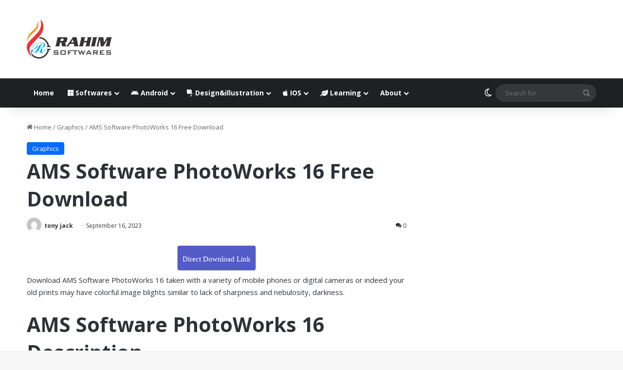

--- FILE ---
content_type: text/html; charset=UTF-8
request_url: https://rahim-soft.com/ams-software-photoworks-14-free-download/
body_size: 31710
content:
<!DOCTYPE html>
<html dir="ltr" lang="en-US" prefix="og: https://ogp.me/ns#" class="" data-skin="light">
<head><meta charset="UTF-8" /><script>if(navigator.userAgent.match(/MSIE|Internet Explorer/i)||navigator.userAgent.match(/Trident\/7\..*?rv:11/i)){var href=document.location.href;if(!href.match(/[?&]nowprocket/)){if(href.indexOf("?")==-1){if(href.indexOf("#")==-1){document.location.href=href+"?nowprocket=1"}else{document.location.href=href.replace("#","?nowprocket=1#")}}else{if(href.indexOf("#")==-1){document.location.href=href+"&nowprocket=1"}else{document.location.href=href.replace("#","&nowprocket=1#")}}}}</script><script>(()=>{class RocketLazyLoadScripts{constructor(){this.v="2.0.3",this.userEvents=["keydown","keyup","mousedown","mouseup","mousemove","mouseover","mouseenter","mouseout","mouseleave","touchmove","touchstart","touchend","touchcancel","wheel","click","dblclick","input","visibilitychange"],this.attributeEvents=["onblur","onclick","oncontextmenu","ondblclick","onfocus","onmousedown","onmouseenter","onmouseleave","onmousemove","onmouseout","onmouseover","onmouseup","onmousewheel","onscroll","onsubmit"]}async t(){this.i(),this.o(),/iP(ad|hone)/.test(navigator.userAgent)&&this.h(),this.u(),this.l(this),this.m(),this.k(this),this.p(this),this._(),await Promise.all([this.R(),this.L()]),this.lastBreath=Date.now(),this.S(this),this.P(),this.D(),this.O(),this.M(),await this.C(this.delayedScripts.normal),await this.C(this.delayedScripts.defer),await this.C(this.delayedScripts.async),this.F("domReady"),await this.T(),await this.j(),await this.I(),this.F("windowLoad"),await this.A(),window.dispatchEvent(new Event("rocket-allScriptsLoaded")),this.everythingLoaded=!0,this.lastTouchEnd&&await new Promise((t=>setTimeout(t,500-Date.now()+this.lastTouchEnd))),this.H(),this.F("all"),this.U(),this.W()}i(){this.CSPIssue=sessionStorage.getItem("rocketCSPIssue"),document.addEventListener("securitypolicyviolation",(t=>{this.CSPIssue||"script-src-elem"!==t.violatedDirective||"data"!==t.blockedURI||(this.CSPIssue=!0,sessionStorage.setItem("rocketCSPIssue",!0))}),{isRocket:!0})}o(){window.addEventListener("pageshow",(t=>{this.persisted=t.persisted,this.realWindowLoadedFired=!0}),{isRocket:!0}),window.addEventListener("pagehide",(()=>{this.onFirstUserAction=null}),{isRocket:!0})}h(){let t;function e(e){t=e}window.addEventListener("touchstart",e,{isRocket:!0}),window.addEventListener("touchend",(function i(o){Math.abs(o.changedTouches[0].pageX-t.changedTouches[0].pageX)<10&&Math.abs(o.changedTouches[0].pageY-t.changedTouches[0].pageY)<10&&o.timeStamp-t.timeStamp<200&&(o.target.dispatchEvent(new PointerEvent("click",{target:o.target,bubbles:!0,cancelable:!0,detail:1})),event.preventDefault(),window.removeEventListener("touchstart",e,{isRocket:!0}),window.removeEventListener("touchend",i,{isRocket:!0}))}),{isRocket:!0})}q(t){this.userActionTriggered||("mousemove"!==t.type||this.firstMousemoveIgnored?"keyup"===t.type||"mouseover"===t.type||"mouseout"===t.type||(this.userActionTriggered=!0,this.onFirstUserAction&&this.onFirstUserAction()):this.firstMousemoveIgnored=!0),"click"===t.type&&t.preventDefault(),this.savedUserEvents.length>0&&(t.stopPropagation(),t.stopImmediatePropagation()),"touchstart"===this.lastEvent&&"touchend"===t.type&&(this.lastTouchEnd=Date.now()),"click"===t.type&&(this.lastTouchEnd=0),this.lastEvent=t.type,this.savedUserEvents.push(t)}u(){this.savedUserEvents=[],this.userEventHandler=this.q.bind(this),this.userEvents.forEach((t=>window.addEventListener(t,this.userEventHandler,{passive:!1,isRocket:!0})))}U(){this.userEvents.forEach((t=>window.removeEventListener(t,this.userEventHandler,{passive:!1,isRocket:!0}))),this.savedUserEvents.forEach((t=>{t.target.dispatchEvent(new window[t.constructor.name](t.type,t))}))}m(){this.eventsMutationObserver=new MutationObserver((t=>{const e="return false";for(const i of t){if("attributes"===i.type){const t=i.target.getAttribute(i.attributeName);t&&t!==e&&(i.target.setAttribute("data-rocket-"+i.attributeName,t),i.target["rocket"+i.attributeName]=new Function("event",t),i.target.setAttribute(i.attributeName,e))}"childList"===i.type&&i.addedNodes.forEach((t=>{if(t.nodeType===Node.ELEMENT_NODE)for(const i of t.attributes)this.attributeEvents.includes(i.name)&&i.value&&""!==i.value&&(t.setAttribute("data-rocket-"+i.name,i.value),t["rocket"+i.name]=new Function("event",i.value),t.setAttribute(i.name,e))}))}})),this.eventsMutationObserver.observe(document,{subtree:!0,childList:!0,attributeFilter:this.attributeEvents})}H(){this.eventsMutationObserver.disconnect(),this.attributeEvents.forEach((t=>{document.querySelectorAll("[data-rocket-"+t+"]").forEach((e=>{e.setAttribute(t,e.getAttribute("data-rocket-"+t)),e.removeAttribute("data-rocket-"+t)}))}))}k(t){Object.defineProperty(HTMLElement.prototype,"onclick",{get(){return this.rocketonclick||null},set(e){this.rocketonclick=e,this.setAttribute(t.everythingLoaded?"onclick":"data-rocket-onclick","this.rocketonclick(event)")}})}S(t){function e(e,i){let o=e[i];e[i]=null,Object.defineProperty(e,i,{get:()=>o,set(s){t.everythingLoaded?o=s:e["rocket"+i]=o=s}})}e(document,"onreadystatechange"),e(window,"onload"),e(window,"onpageshow");try{Object.defineProperty(document,"readyState",{get:()=>t.rocketReadyState,set(e){t.rocketReadyState=e},configurable:!0}),document.readyState="loading"}catch(t){console.log("WPRocket DJE readyState conflict, bypassing")}}l(t){this.originalAddEventListener=EventTarget.prototype.addEventListener,this.originalRemoveEventListener=EventTarget.prototype.removeEventListener,this.savedEventListeners=[],EventTarget.prototype.addEventListener=function(e,i,o){o&&o.isRocket||!t.B(e,this)&&!t.userEvents.includes(e)||t.B(e,this)&&!t.userActionTriggered||e.startsWith("rocket-")||t.everythingLoaded?t.originalAddEventListener.call(this,e,i,o):t.savedEventListeners.push({target:this,remove:!1,type:e,func:i,options:o})},EventTarget.prototype.removeEventListener=function(e,i,o){o&&o.isRocket||!t.B(e,this)&&!t.userEvents.includes(e)||t.B(e,this)&&!t.userActionTriggered||e.startsWith("rocket-")||t.everythingLoaded?t.originalRemoveEventListener.call(this,e,i,o):t.savedEventListeners.push({target:this,remove:!0,type:e,func:i,options:o})}}F(t){"all"===t&&(EventTarget.prototype.addEventListener=this.originalAddEventListener,EventTarget.prototype.removeEventListener=this.originalRemoveEventListener),this.savedEventListeners=this.savedEventListeners.filter((e=>{let i=e.type,o=e.target||window;return"domReady"===t&&"DOMContentLoaded"!==i&&"readystatechange"!==i||("windowLoad"===t&&"load"!==i&&"readystatechange"!==i&&"pageshow"!==i||(this.B(i,o)&&(i="rocket-"+i),e.remove?o.removeEventListener(i,e.func,e.options):o.addEventListener(i,e.func,e.options),!1))}))}p(t){let e;function i(e){return t.everythingLoaded?e:e.split(" ").map((t=>"load"===t||t.startsWith("load.")?"rocket-jquery-load":t)).join(" ")}function o(o){function s(e){const s=o.fn[e];o.fn[e]=o.fn.init.prototype[e]=function(){return this[0]===window&&t.userActionTriggered&&("string"==typeof arguments[0]||arguments[0]instanceof String?arguments[0]=i(arguments[0]):"object"==typeof arguments[0]&&Object.keys(arguments[0]).forEach((t=>{const e=arguments[0][t];delete arguments[0][t],arguments[0][i(t)]=e}))),s.apply(this,arguments),this}}if(o&&o.fn&&!t.allJQueries.includes(o)){const e={DOMContentLoaded:[],"rocket-DOMContentLoaded":[]};for(const t in e)document.addEventListener(t,(()=>{e[t].forEach((t=>t()))}),{isRocket:!0});o.fn.ready=o.fn.init.prototype.ready=function(i){function s(){parseInt(o.fn.jquery)>2?setTimeout((()=>i.bind(document)(o))):i.bind(document)(o)}return t.realDomReadyFired?!t.userActionTriggered||t.fauxDomReadyFired?s():e["rocket-DOMContentLoaded"].push(s):e.DOMContentLoaded.push(s),o([])},s("on"),s("one"),s("off"),t.allJQueries.push(o)}e=o}t.allJQueries=[],o(window.jQuery),Object.defineProperty(window,"jQuery",{get:()=>e,set(t){o(t)}})}P(){const t=new Map;document.write=document.writeln=function(e){const i=document.currentScript,o=document.createRange(),s=i.parentElement;let n=t.get(i);void 0===n&&(n=i.nextSibling,t.set(i,n));const c=document.createDocumentFragment();o.setStart(c,0),c.appendChild(o.createContextualFragment(e)),s.insertBefore(c,n)}}async R(){return new Promise((t=>{this.userActionTriggered?t():this.onFirstUserAction=t}))}async L(){return new Promise((t=>{document.addEventListener("DOMContentLoaded",(()=>{this.realDomReadyFired=!0,t()}),{isRocket:!0})}))}async I(){return this.realWindowLoadedFired?Promise.resolve():new Promise((t=>{window.addEventListener("load",t,{isRocket:!0})}))}M(){this.pendingScripts=[];this.scriptsMutationObserver=new MutationObserver((t=>{for(const e of t)e.addedNodes.forEach((t=>{"SCRIPT"!==t.tagName||t.noModule||t.isWPRocket||this.pendingScripts.push({script:t,promise:new Promise((e=>{const i=()=>{const i=this.pendingScripts.findIndex((e=>e.script===t));i>=0&&this.pendingScripts.splice(i,1),e()};t.addEventListener("load",i,{isRocket:!0}),t.addEventListener("error",i,{isRocket:!0}),setTimeout(i,1e3)}))})}))})),this.scriptsMutationObserver.observe(document,{childList:!0,subtree:!0})}async j(){await this.J(),this.pendingScripts.length?(await this.pendingScripts[0].promise,await this.j()):this.scriptsMutationObserver.disconnect()}D(){this.delayedScripts={normal:[],async:[],defer:[]},document.querySelectorAll("script[type$=rocketlazyloadscript]").forEach((t=>{t.hasAttribute("data-rocket-src")?t.hasAttribute("async")&&!1!==t.async?this.delayedScripts.async.push(t):t.hasAttribute("defer")&&!1!==t.defer||"module"===t.getAttribute("data-rocket-type")?this.delayedScripts.defer.push(t):this.delayedScripts.normal.push(t):this.delayedScripts.normal.push(t)}))}async _(){await this.L();let t=[];document.querySelectorAll("script[type$=rocketlazyloadscript][data-rocket-src]").forEach((e=>{let i=e.getAttribute("data-rocket-src");if(i&&!i.startsWith("data:")){i.startsWith("//")&&(i=location.protocol+i);try{const o=new URL(i).origin;o!==location.origin&&t.push({src:o,crossOrigin:e.crossOrigin||"module"===e.getAttribute("data-rocket-type")})}catch(t){}}})),t=[...new Map(t.map((t=>[JSON.stringify(t),t]))).values()],this.N(t,"preconnect")}async $(t){if(await this.G(),!0!==t.noModule||!("noModule"in HTMLScriptElement.prototype))return new Promise((e=>{let i;function o(){(i||t).setAttribute("data-rocket-status","executed"),e()}try{if(navigator.userAgent.includes("Firefox/")||""===navigator.vendor||this.CSPIssue)i=document.createElement("script"),[...t.attributes].forEach((t=>{let e=t.nodeName;"type"!==e&&("data-rocket-type"===e&&(e="type"),"data-rocket-src"===e&&(e="src"),i.setAttribute(e,t.nodeValue))})),t.text&&(i.text=t.text),t.nonce&&(i.nonce=t.nonce),i.hasAttribute("src")?(i.addEventListener("load",o,{isRocket:!0}),i.addEventListener("error",(()=>{i.setAttribute("data-rocket-status","failed-network"),e()}),{isRocket:!0}),setTimeout((()=>{i.isConnected||e()}),1)):(i.text=t.text,o()),i.isWPRocket=!0,t.parentNode.replaceChild(i,t);else{const i=t.getAttribute("data-rocket-type"),s=t.getAttribute("data-rocket-src");i?(t.type=i,t.removeAttribute("data-rocket-type")):t.removeAttribute("type"),t.addEventListener("load",o,{isRocket:!0}),t.addEventListener("error",(i=>{this.CSPIssue&&i.target.src.startsWith("data:")?(console.log("WPRocket: CSP fallback activated"),t.removeAttribute("src"),this.$(t).then(e)):(t.setAttribute("data-rocket-status","failed-network"),e())}),{isRocket:!0}),s?(t.fetchPriority="high",t.removeAttribute("data-rocket-src"),t.src=s):t.src="data:text/javascript;base64,"+window.btoa(unescape(encodeURIComponent(t.text)))}}catch(i){t.setAttribute("data-rocket-status","failed-transform"),e()}}));t.setAttribute("data-rocket-status","skipped")}async C(t){const e=t.shift();return e?(e.isConnected&&await this.$(e),this.C(t)):Promise.resolve()}O(){this.N([...this.delayedScripts.normal,...this.delayedScripts.defer,...this.delayedScripts.async],"preload")}N(t,e){this.trash=this.trash||[];let i=!0;var o=document.createDocumentFragment();t.forEach((t=>{const s=t.getAttribute&&t.getAttribute("data-rocket-src")||t.src;if(s&&!s.startsWith("data:")){const n=document.createElement("link");n.href=s,n.rel=e,"preconnect"!==e&&(n.as="script",n.fetchPriority=i?"high":"low"),t.getAttribute&&"module"===t.getAttribute("data-rocket-type")&&(n.crossOrigin=!0),t.crossOrigin&&(n.crossOrigin=t.crossOrigin),t.integrity&&(n.integrity=t.integrity),t.nonce&&(n.nonce=t.nonce),o.appendChild(n),this.trash.push(n),i=!1}})),document.head.appendChild(o)}W(){this.trash.forEach((t=>t.remove()))}async T(){try{document.readyState="interactive"}catch(t){}this.fauxDomReadyFired=!0;try{await this.G(),document.dispatchEvent(new Event("rocket-readystatechange")),await this.G(),document.rocketonreadystatechange&&document.rocketonreadystatechange(),await this.G(),document.dispatchEvent(new Event("rocket-DOMContentLoaded")),await this.G(),window.dispatchEvent(new Event("rocket-DOMContentLoaded"))}catch(t){console.error(t)}}async A(){try{document.readyState="complete"}catch(t){}try{await this.G(),document.dispatchEvent(new Event("rocket-readystatechange")),await this.G(),document.rocketonreadystatechange&&document.rocketonreadystatechange(),await this.G(),window.dispatchEvent(new Event("rocket-load")),await this.G(),window.rocketonload&&window.rocketonload(),await this.G(),this.allJQueries.forEach((t=>t(window).trigger("rocket-jquery-load"))),await this.G();const t=new Event("rocket-pageshow");t.persisted=this.persisted,window.dispatchEvent(t),await this.G(),window.rocketonpageshow&&window.rocketonpageshow({persisted:this.persisted})}catch(t){console.error(t)}}async G(){Date.now()-this.lastBreath>45&&(await this.J(),this.lastBreath=Date.now())}async J(){return document.hidden?new Promise((t=>setTimeout(t))):new Promise((t=>requestAnimationFrame(t)))}B(t,e){return e===document&&"readystatechange"===t||(e===document&&"DOMContentLoaded"===t||(e===window&&"DOMContentLoaded"===t||(e===window&&"load"===t||e===window&&"pageshow"===t)))}static run(){(new RocketLazyLoadScripts).t()}}RocketLazyLoadScripts.run()})();</script>
	
	<link rel="profile" href="https://gmpg.org/xfn/11" />
	<title>AMS Software PhotoWorks 16 Free Download - Rahim Soft</title>

		<!-- All in One SEO Pro 4.9.3 - aioseo.com -->
	<meta name="description" content="Download AMS Software PhotoWorks 16 taken with a variety of mobile phones or digital cameras or indeed your old prints may have colorful image blights similar to lack of sharpness and nebulosity, darkness. AMS Software PhotoWorks 16 Description In this case, different image editing software There are some that you can use to edit and" />
	<meta name="author" content="tony jack"/>
	<meta name="google-site-verification" content="vkRSYfvpzEpqN6V9c8RXUI-eUcS0y8nM9J_wi2SHP1I" />
	<link rel="canonical" href="https://rahim-soft.com/ams-software-photoworks-14-free-download/" />
	<meta name="generator" content="All in One SEO Pro (AIOSEO) 4.9.3" />
		<meta property="og:locale" content="en_US" />
		<meta property="og:site_name" content="Rahim Soft" />
		<meta property="og:type" content="article" />
		<meta property="og:title" content="AMS Software PhotoWorks 16 Free Download - Rahim Soft" />
		<meta property="og:description" content="Download AMS Software PhotoWorks 16 taken with a variety of mobile phones or digital cameras or indeed your old prints may have colorful image blights similar to lack of sharpness and nebulosity, darkness. AMS Software PhotoWorks 16 Description In this case, different image editing software There are some that you can use to edit and" />
		<meta property="og:url" content="https://rahim-soft.com/ams-software-photoworks-14-free-download/" />
		<meta property="article:published_time" content="2023-09-16T07:12:36+00:00" />
		<meta property="article:modified_time" content="2023-09-16T11:57:53+00:00" />
		<meta property="article:publisher" content="https://www.facebook.com/rahimsoft" />
		<meta name="twitter:card" content="summary" />
		<meta name="twitter:site" content="@rahimsoftcom" />
		<meta name="twitter:title" content="AMS Software PhotoWorks 16 Free Download - Rahim Soft" />
		<meta name="twitter:description" content="Download AMS Software PhotoWorks 16 taken with a variety of mobile phones or digital cameras or indeed your old prints may have colorful image blights similar to lack of sharpness and nebulosity, darkness. AMS Software PhotoWorks 16 Description In this case, different image editing software There are some that you can use to edit and" />
		<meta name="twitter:creator" content="@rahimsoftcom" />
		<meta name="twitter:label1" content="Written by" />
		<meta name="twitter:data1" content="tony jack" />
		<meta name="twitter:label2" content="Est. reading time" />
		<meta name="twitter:data2" content="1 minute" />
		<script type="application/ld+json" class="aioseo-schema">
			{"@context":"https:\/\/schema.org","@graph":[{"@type":"BreadcrumbList","@id":"https:\/\/rahim-soft.com\/ams-software-photoworks-14-free-download\/#breadcrumblist","itemListElement":[{"@type":"ListItem","@id":"https:\/\/rahim-soft.com#listItem","position":1,"name":"Home","item":"https:\/\/rahim-soft.com","nextItem":{"@type":"ListItem","@id":"https:\/\/rahim-soft.com\/category\/graphics\/#listItem","name":"Graphics"}},{"@type":"ListItem","@id":"https:\/\/rahim-soft.com\/category\/graphics\/#listItem","position":2,"name":"Graphics","item":"https:\/\/rahim-soft.com\/category\/graphics\/","nextItem":{"@type":"ListItem","@id":"https:\/\/rahim-soft.com\/ams-software-photoworks-14-free-download\/#listItem","name":"AMS Software PhotoWorks 16 Free Download"},"previousItem":{"@type":"ListItem","@id":"https:\/\/rahim-soft.com#listItem","name":"Home"}},{"@type":"ListItem","@id":"https:\/\/rahim-soft.com\/ams-software-photoworks-14-free-download\/#listItem","position":3,"name":"AMS Software PhotoWorks 16 Free Download","previousItem":{"@type":"ListItem","@id":"https:\/\/rahim-soft.com\/category\/graphics\/#listItem","name":"Graphics"}}]},{"@type":"Organization","@id":"https:\/\/rahim-soft.com\/#organization","name":"Rahim-Soft.com","description":"Software Store","url":"https:\/\/rahim-soft.com\/","telephone":"+93731887476","logo":{"@type":"ImageObject","url":"https:\/\/rahim-soft.com\/wp-content\/uploads\/2021\/07\/rahimsoft-black-logo.png","@id":"https:\/\/rahim-soft.com\/ams-software-photoworks-14-free-download\/#organizationLogo","width":176,"height":81},"image":{"@id":"https:\/\/rahim-soft.com\/ams-software-photoworks-14-free-download\/#organizationLogo"},"sameAs":["https:\/\/www.facebook.com\/rahimsoft","https:\/\/twitter.com\/rahimsoftcom"]},{"@type":"Person","@id":"https:\/\/rahim-soft.com\/author\/rahimsafi13\/#author","url":"https:\/\/rahim-soft.com\/author\/rahimsafi13\/","name":"tony jack","image":{"@type":"ImageObject","@id":"https:\/\/rahim-soft.com\/ams-software-photoworks-14-free-download\/#authorImage","url":"https:\/\/secure.gravatar.com\/avatar\/2558af34af9b579c46a12684f2c0df3681b9614004fbc156da623d40f86f954a?s=96&d=mm&r=g","width":96,"height":96,"caption":"tony jack"}},{"@type":"WebPage","@id":"https:\/\/rahim-soft.com\/ams-software-photoworks-14-free-download\/#webpage","url":"https:\/\/rahim-soft.com\/ams-software-photoworks-14-free-download\/","name":"AMS Software PhotoWorks 16 Free Download - Rahim Soft","description":"Download AMS Software PhotoWorks 16 taken with a variety of mobile phones or digital cameras or indeed your old prints may have colorful image blights similar to lack of sharpness and nebulosity, darkness. AMS Software PhotoWorks 16 Description In this case, different image editing software There are some that you can use to edit and","inLanguage":"en-US","isPartOf":{"@id":"https:\/\/rahim-soft.com\/#website"},"breadcrumb":{"@id":"https:\/\/rahim-soft.com\/ams-software-photoworks-14-free-download\/#breadcrumblist"},"author":{"@id":"https:\/\/rahim-soft.com\/author\/rahimsafi13\/#author"},"creator":{"@id":"https:\/\/rahim-soft.com\/author\/rahimsafi13\/#author"},"image":{"@type":"ImageObject","url":"https:\/\/rahim-soft.com\/wp-content\/uploads\/2022\/01\/PhotoWorks-online-free.jpg","@id":"https:\/\/rahim-soft.com\/ams-software-photoworks-14-free-download\/#mainImage","width":194,"height":100,"caption":"PhotoWorks online free"},"primaryImageOfPage":{"@id":"https:\/\/rahim-soft.com\/ams-software-photoworks-14-free-download\/#mainImage"},"datePublished":"2023-09-16T11:42:36+04:30","dateModified":"2023-09-16T16:27:53+04:30"},{"@type":"WebSite","@id":"https:\/\/rahim-soft.com\/#website","url":"https:\/\/rahim-soft.com\/","name":"Rahim soft","description":"Software Store","inLanguage":"en-US","publisher":{"@id":"https:\/\/rahim-soft.com\/#organization"}}]}
		</script>
		<!-- All in One SEO Pro -->

<link rel='dns-prefetch' href='//secure.gravatar.com' />
<link rel='dns-prefetch' href='//stats.wp.com' />
<link rel='dns-prefetch' href='//v0.wordpress.com' />
<link rel='preconnect' href='//c0.wp.com' />
<link rel="alternate" type="application/rss+xml" title="Rahim Soft &raquo; Feed" href="https://rahim-soft.com/feed/" />
<link rel="alternate" type="application/rss+xml" title="Rahim Soft &raquo; Comments Feed" href="https://rahim-soft.com/comments/feed/" />
		<script type="rocketlazyloadscript" data-rocket-type="text/javascript">
			try {
				if( 'undefined' != typeof localStorage ){
					var tieSkin = localStorage.getItem('tie-skin');
				}

				
				var html = document.getElementsByTagName('html')[0].classList,
						htmlSkin = 'light';

				if( html.contains('dark-skin') ){
					htmlSkin = 'dark';
				}

				if( tieSkin != null && tieSkin != htmlSkin ){
					html.add('tie-skin-inverted');
					var tieSkinInverted = true;
				}

				if( tieSkin == 'dark' ){
					html.add('dark-skin');
				}
				else if( tieSkin == 'light' ){
					html.remove( 'dark-skin' );
				}
				
			} catch(e) { console.log( e ) }

		</script>
		<link rel="alternate" type="application/rss+xml" title="Rahim Soft &raquo; AMS Software PhotoWorks 16 Free Download Comments Feed" href="https://rahim-soft.com/ams-software-photoworks-14-free-download/feed/" />

		<style type="text/css">
			:root{				
			--tie-preset-gradient-1: linear-gradient(135deg, rgba(6, 147, 227, 1) 0%, rgb(155, 81, 224) 100%);
			--tie-preset-gradient-2: linear-gradient(135deg, rgb(122, 220, 180) 0%, rgb(0, 208, 130) 100%);
			--tie-preset-gradient-3: linear-gradient(135deg, rgba(252, 185, 0, 1) 0%, rgba(255, 105, 0, 1) 100%);
			--tie-preset-gradient-4: linear-gradient(135deg, rgba(255, 105, 0, 1) 0%, rgb(207, 46, 46) 100%);
			--tie-preset-gradient-5: linear-gradient(135deg, rgb(238, 238, 238) 0%, rgb(169, 184, 195) 100%);
			--tie-preset-gradient-6: linear-gradient(135deg, rgb(74, 234, 220) 0%, rgb(151, 120, 209) 20%, rgb(207, 42, 186) 40%, rgb(238, 44, 130) 60%, rgb(251, 105, 98) 80%, rgb(254, 248, 76) 100%);
			--tie-preset-gradient-7: linear-gradient(135deg, rgb(255, 206, 236) 0%, rgb(152, 150, 240) 100%);
			--tie-preset-gradient-8: linear-gradient(135deg, rgb(254, 205, 165) 0%, rgb(254, 45, 45) 50%, rgb(107, 0, 62) 100%);
			--tie-preset-gradient-9: linear-gradient(135deg, rgb(255, 203, 112) 0%, rgb(199, 81, 192) 50%, rgb(65, 88, 208) 100%);
			--tie-preset-gradient-10: linear-gradient(135deg, rgb(255, 245, 203) 0%, rgb(182, 227, 212) 50%, rgb(51, 167, 181) 100%);
			--tie-preset-gradient-11: linear-gradient(135deg, rgb(202, 248, 128) 0%, rgb(113, 206, 126) 100%);
			--tie-preset-gradient-12: linear-gradient(135deg, rgb(2, 3, 129) 0%, rgb(40, 116, 252) 100%);
			--tie-preset-gradient-13: linear-gradient(135deg, #4D34FA, #ad34fa);
			--tie-preset-gradient-14: linear-gradient(135deg, #0057FF, #31B5FF);
			--tie-preset-gradient-15: linear-gradient(135deg, #FF007A, #FF81BD);
			--tie-preset-gradient-16: linear-gradient(135deg, #14111E, #4B4462);
			--tie-preset-gradient-17: linear-gradient(135deg, #F32758, #FFC581);

			
					--main-nav-background: #1f2024;
					--main-nav-secondry-background: rgba(0,0,0,0.2);
					--main-nav-primary-color: #0088ff;
					--main-nav-contrast-primary-color: #FFFFFF;
					--main-nav-text-color: #FFFFFF;
					--main-nav-secondry-text-color: rgba(225,255,255,0.5);
					--main-nav-main-border-color: rgba(255,255,255,0.07);
					--main-nav-secondry-border-color: rgba(255,255,255,0.04);
				
			}
		</style>
	<link rel="alternate" title="oEmbed (JSON)" type="application/json+oembed" href="https://rahim-soft.com/wp-json/oembed/1.0/embed?url=https%3A%2F%2Frahim-soft.com%2Fams-software-photoworks-14-free-download%2F" />
<link rel="alternate" title="oEmbed (XML)" type="text/xml+oembed" href="https://rahim-soft.com/wp-json/oembed/1.0/embed?url=https%3A%2F%2Frahim-soft.com%2Fams-software-photoworks-14-free-download%2F&#038;format=xml" />
<meta name="viewport" content="width=device-width, initial-scale=1.0" /><style id='wp-img-auto-sizes-contain-inline-css' type='text/css'>
img:is([sizes=auto i],[sizes^="auto," i]){contain-intrinsic-size:3000px 1500px}
/*# sourceURL=wp-img-auto-sizes-contain-inline-css */
</style>
<link data-minify="1" rel='stylesheet' id='dashicons-css' href='https://rahim-soft.com/wp-content/cache/min/1/c/6.9/wp-includes/css/dashicons.min.css?ver=1768293020' type='text/css' media='all' />
<link data-minify="1" rel='stylesheet' id='post-views-counter-frontend-css' href='https://rahim-soft.com/wp-content/cache/min/1/wp-content/plugins/post-views-counter/css/frontend.css?ver=1768293020' type='text/css' media='all' />
<style id='wp-emoji-styles-inline-css' type='text/css'>

	img.wp-smiley, img.emoji {
		display: inline !important;
		border: none !important;
		box-shadow: none !important;
		height: 1em !important;
		width: 1em !important;
		margin: 0 0.07em !important;
		vertical-align: -0.1em !important;
		background: none !important;
		padding: 0 !important;
	}
/*# sourceURL=wp-emoji-styles-inline-css */
</style>
<style id='wp-block-library-inline-css' type='text/css'>
:root{--wp-block-synced-color:#7a00df;--wp-block-synced-color--rgb:122,0,223;--wp-bound-block-color:var(--wp-block-synced-color);--wp-editor-canvas-background:#ddd;--wp-admin-theme-color:#007cba;--wp-admin-theme-color--rgb:0,124,186;--wp-admin-theme-color-darker-10:#006ba1;--wp-admin-theme-color-darker-10--rgb:0,107,160.5;--wp-admin-theme-color-darker-20:#005a87;--wp-admin-theme-color-darker-20--rgb:0,90,135;--wp-admin-border-width-focus:2px}@media (min-resolution:192dpi){:root{--wp-admin-border-width-focus:1.5px}}.wp-element-button{cursor:pointer}:root .has-very-light-gray-background-color{background-color:#eee}:root .has-very-dark-gray-background-color{background-color:#313131}:root .has-very-light-gray-color{color:#eee}:root .has-very-dark-gray-color{color:#313131}:root .has-vivid-green-cyan-to-vivid-cyan-blue-gradient-background{background:linear-gradient(135deg,#00d084,#0693e3)}:root .has-purple-crush-gradient-background{background:linear-gradient(135deg,#34e2e4,#4721fb 50%,#ab1dfe)}:root .has-hazy-dawn-gradient-background{background:linear-gradient(135deg,#faaca8,#dad0ec)}:root .has-subdued-olive-gradient-background{background:linear-gradient(135deg,#fafae1,#67a671)}:root .has-atomic-cream-gradient-background{background:linear-gradient(135deg,#fdd79a,#004a59)}:root .has-nightshade-gradient-background{background:linear-gradient(135deg,#330968,#31cdcf)}:root .has-midnight-gradient-background{background:linear-gradient(135deg,#020381,#2874fc)}:root{--wp--preset--font-size--normal:16px;--wp--preset--font-size--huge:42px}.has-regular-font-size{font-size:1em}.has-larger-font-size{font-size:2.625em}.has-normal-font-size{font-size:var(--wp--preset--font-size--normal)}.has-huge-font-size{font-size:var(--wp--preset--font-size--huge)}.has-text-align-center{text-align:center}.has-text-align-left{text-align:left}.has-text-align-right{text-align:right}.has-fit-text{white-space:nowrap!important}#end-resizable-editor-section{display:none}.aligncenter{clear:both}.items-justified-left{justify-content:flex-start}.items-justified-center{justify-content:center}.items-justified-right{justify-content:flex-end}.items-justified-space-between{justify-content:space-between}.screen-reader-text{border:0;clip-path:inset(50%);height:1px;margin:-1px;overflow:hidden;padding:0;position:absolute;width:1px;word-wrap:normal!important}.screen-reader-text:focus{background-color:#ddd;clip-path:none;color:#444;display:block;font-size:1em;height:auto;left:5px;line-height:normal;padding:15px 23px 14px;text-decoration:none;top:5px;width:auto;z-index:100000}html :where(.has-border-color){border-style:solid}html :where([style*=border-top-color]){border-top-style:solid}html :where([style*=border-right-color]){border-right-style:solid}html :where([style*=border-bottom-color]){border-bottom-style:solid}html :where([style*=border-left-color]){border-left-style:solid}html :where([style*=border-width]){border-style:solid}html :where([style*=border-top-width]){border-top-style:solid}html :where([style*=border-right-width]){border-right-style:solid}html :where([style*=border-bottom-width]){border-bottom-style:solid}html :where([style*=border-left-width]){border-left-style:solid}html :where(img[class*=wp-image-]){height:auto;max-width:100%}:where(figure){margin:0 0 1em}html :where(.is-position-sticky){--wp-admin--admin-bar--position-offset:var(--wp-admin--admin-bar--height,0px)}@media screen and (max-width:600px){html :where(.is-position-sticky){--wp-admin--admin-bar--position-offset:0px}}

/*# sourceURL=wp-block-library-inline-css */
</style><style id='global-styles-inline-css' type='text/css'>
:root{--wp--preset--aspect-ratio--square: 1;--wp--preset--aspect-ratio--4-3: 4/3;--wp--preset--aspect-ratio--3-4: 3/4;--wp--preset--aspect-ratio--3-2: 3/2;--wp--preset--aspect-ratio--2-3: 2/3;--wp--preset--aspect-ratio--16-9: 16/9;--wp--preset--aspect-ratio--9-16: 9/16;--wp--preset--color--black: #000000;--wp--preset--color--cyan-bluish-gray: #abb8c3;--wp--preset--color--white: #ffffff;--wp--preset--color--pale-pink: #f78da7;--wp--preset--color--vivid-red: #cf2e2e;--wp--preset--color--luminous-vivid-orange: #ff6900;--wp--preset--color--luminous-vivid-amber: #fcb900;--wp--preset--color--light-green-cyan: #7bdcb5;--wp--preset--color--vivid-green-cyan: #00d084;--wp--preset--color--pale-cyan-blue: #8ed1fc;--wp--preset--color--vivid-cyan-blue: #0693e3;--wp--preset--color--vivid-purple: #9b51e0;--wp--preset--color--global-color: #0088ff;--wp--preset--gradient--vivid-cyan-blue-to-vivid-purple: linear-gradient(135deg,rgb(6,147,227) 0%,rgb(155,81,224) 100%);--wp--preset--gradient--light-green-cyan-to-vivid-green-cyan: linear-gradient(135deg,rgb(122,220,180) 0%,rgb(0,208,130) 100%);--wp--preset--gradient--luminous-vivid-amber-to-luminous-vivid-orange: linear-gradient(135deg,rgb(252,185,0) 0%,rgb(255,105,0) 100%);--wp--preset--gradient--luminous-vivid-orange-to-vivid-red: linear-gradient(135deg,rgb(255,105,0) 0%,rgb(207,46,46) 100%);--wp--preset--gradient--very-light-gray-to-cyan-bluish-gray: linear-gradient(135deg,rgb(238,238,238) 0%,rgb(169,184,195) 100%);--wp--preset--gradient--cool-to-warm-spectrum: linear-gradient(135deg,rgb(74,234,220) 0%,rgb(151,120,209) 20%,rgb(207,42,186) 40%,rgb(238,44,130) 60%,rgb(251,105,98) 80%,rgb(254,248,76) 100%);--wp--preset--gradient--blush-light-purple: linear-gradient(135deg,rgb(255,206,236) 0%,rgb(152,150,240) 100%);--wp--preset--gradient--blush-bordeaux: linear-gradient(135deg,rgb(254,205,165) 0%,rgb(254,45,45) 50%,rgb(107,0,62) 100%);--wp--preset--gradient--luminous-dusk: linear-gradient(135deg,rgb(255,203,112) 0%,rgb(199,81,192) 50%,rgb(65,88,208) 100%);--wp--preset--gradient--pale-ocean: linear-gradient(135deg,rgb(255,245,203) 0%,rgb(182,227,212) 50%,rgb(51,167,181) 100%);--wp--preset--gradient--electric-grass: linear-gradient(135deg,rgb(202,248,128) 0%,rgb(113,206,126) 100%);--wp--preset--gradient--midnight: linear-gradient(135deg,rgb(2,3,129) 0%,rgb(40,116,252) 100%);--wp--preset--font-size--small: 13px;--wp--preset--font-size--medium: 20px;--wp--preset--font-size--large: 36px;--wp--preset--font-size--x-large: 42px;--wp--preset--spacing--20: 0.44rem;--wp--preset--spacing--30: 0.67rem;--wp--preset--spacing--40: 1rem;--wp--preset--spacing--50: 1.5rem;--wp--preset--spacing--60: 2.25rem;--wp--preset--spacing--70: 3.38rem;--wp--preset--spacing--80: 5.06rem;--wp--preset--shadow--natural: 6px 6px 9px rgba(0, 0, 0, 0.2);--wp--preset--shadow--deep: 12px 12px 50px rgba(0, 0, 0, 0.4);--wp--preset--shadow--sharp: 6px 6px 0px rgba(0, 0, 0, 0.2);--wp--preset--shadow--outlined: 6px 6px 0px -3px rgb(255, 255, 255), 6px 6px rgb(0, 0, 0);--wp--preset--shadow--crisp: 6px 6px 0px rgb(0, 0, 0);}:where(.is-layout-flex){gap: 0.5em;}:where(.is-layout-grid){gap: 0.5em;}body .is-layout-flex{display: flex;}.is-layout-flex{flex-wrap: wrap;align-items: center;}.is-layout-flex > :is(*, div){margin: 0;}body .is-layout-grid{display: grid;}.is-layout-grid > :is(*, div){margin: 0;}:where(.wp-block-columns.is-layout-flex){gap: 2em;}:where(.wp-block-columns.is-layout-grid){gap: 2em;}:where(.wp-block-post-template.is-layout-flex){gap: 1.25em;}:where(.wp-block-post-template.is-layout-grid){gap: 1.25em;}.has-black-color{color: var(--wp--preset--color--black) !important;}.has-cyan-bluish-gray-color{color: var(--wp--preset--color--cyan-bluish-gray) !important;}.has-white-color{color: var(--wp--preset--color--white) !important;}.has-pale-pink-color{color: var(--wp--preset--color--pale-pink) !important;}.has-vivid-red-color{color: var(--wp--preset--color--vivid-red) !important;}.has-luminous-vivid-orange-color{color: var(--wp--preset--color--luminous-vivid-orange) !important;}.has-luminous-vivid-amber-color{color: var(--wp--preset--color--luminous-vivid-amber) !important;}.has-light-green-cyan-color{color: var(--wp--preset--color--light-green-cyan) !important;}.has-vivid-green-cyan-color{color: var(--wp--preset--color--vivid-green-cyan) !important;}.has-pale-cyan-blue-color{color: var(--wp--preset--color--pale-cyan-blue) !important;}.has-vivid-cyan-blue-color{color: var(--wp--preset--color--vivid-cyan-blue) !important;}.has-vivid-purple-color{color: var(--wp--preset--color--vivid-purple) !important;}.has-black-background-color{background-color: var(--wp--preset--color--black) !important;}.has-cyan-bluish-gray-background-color{background-color: var(--wp--preset--color--cyan-bluish-gray) !important;}.has-white-background-color{background-color: var(--wp--preset--color--white) !important;}.has-pale-pink-background-color{background-color: var(--wp--preset--color--pale-pink) !important;}.has-vivid-red-background-color{background-color: var(--wp--preset--color--vivid-red) !important;}.has-luminous-vivid-orange-background-color{background-color: var(--wp--preset--color--luminous-vivid-orange) !important;}.has-luminous-vivid-amber-background-color{background-color: var(--wp--preset--color--luminous-vivid-amber) !important;}.has-light-green-cyan-background-color{background-color: var(--wp--preset--color--light-green-cyan) !important;}.has-vivid-green-cyan-background-color{background-color: var(--wp--preset--color--vivid-green-cyan) !important;}.has-pale-cyan-blue-background-color{background-color: var(--wp--preset--color--pale-cyan-blue) !important;}.has-vivid-cyan-blue-background-color{background-color: var(--wp--preset--color--vivid-cyan-blue) !important;}.has-vivid-purple-background-color{background-color: var(--wp--preset--color--vivid-purple) !important;}.has-black-border-color{border-color: var(--wp--preset--color--black) !important;}.has-cyan-bluish-gray-border-color{border-color: var(--wp--preset--color--cyan-bluish-gray) !important;}.has-white-border-color{border-color: var(--wp--preset--color--white) !important;}.has-pale-pink-border-color{border-color: var(--wp--preset--color--pale-pink) !important;}.has-vivid-red-border-color{border-color: var(--wp--preset--color--vivid-red) !important;}.has-luminous-vivid-orange-border-color{border-color: var(--wp--preset--color--luminous-vivid-orange) !important;}.has-luminous-vivid-amber-border-color{border-color: var(--wp--preset--color--luminous-vivid-amber) !important;}.has-light-green-cyan-border-color{border-color: var(--wp--preset--color--light-green-cyan) !important;}.has-vivid-green-cyan-border-color{border-color: var(--wp--preset--color--vivid-green-cyan) !important;}.has-pale-cyan-blue-border-color{border-color: var(--wp--preset--color--pale-cyan-blue) !important;}.has-vivid-cyan-blue-border-color{border-color: var(--wp--preset--color--vivid-cyan-blue) !important;}.has-vivid-purple-border-color{border-color: var(--wp--preset--color--vivid-purple) !important;}.has-vivid-cyan-blue-to-vivid-purple-gradient-background{background: var(--wp--preset--gradient--vivid-cyan-blue-to-vivid-purple) !important;}.has-light-green-cyan-to-vivid-green-cyan-gradient-background{background: var(--wp--preset--gradient--light-green-cyan-to-vivid-green-cyan) !important;}.has-luminous-vivid-amber-to-luminous-vivid-orange-gradient-background{background: var(--wp--preset--gradient--luminous-vivid-amber-to-luminous-vivid-orange) !important;}.has-luminous-vivid-orange-to-vivid-red-gradient-background{background: var(--wp--preset--gradient--luminous-vivid-orange-to-vivid-red) !important;}.has-very-light-gray-to-cyan-bluish-gray-gradient-background{background: var(--wp--preset--gradient--very-light-gray-to-cyan-bluish-gray) !important;}.has-cool-to-warm-spectrum-gradient-background{background: var(--wp--preset--gradient--cool-to-warm-spectrum) !important;}.has-blush-light-purple-gradient-background{background: var(--wp--preset--gradient--blush-light-purple) !important;}.has-blush-bordeaux-gradient-background{background: var(--wp--preset--gradient--blush-bordeaux) !important;}.has-luminous-dusk-gradient-background{background: var(--wp--preset--gradient--luminous-dusk) !important;}.has-pale-ocean-gradient-background{background: var(--wp--preset--gradient--pale-ocean) !important;}.has-electric-grass-gradient-background{background: var(--wp--preset--gradient--electric-grass) !important;}.has-midnight-gradient-background{background: var(--wp--preset--gradient--midnight) !important;}.has-small-font-size{font-size: var(--wp--preset--font-size--small) !important;}.has-medium-font-size{font-size: var(--wp--preset--font-size--medium) !important;}.has-large-font-size{font-size: var(--wp--preset--font-size--large) !important;}.has-x-large-font-size{font-size: var(--wp--preset--font-size--x-large) !important;}
/*# sourceURL=global-styles-inline-css */
</style>

<style id='classic-theme-styles-inline-css' type='text/css'>
/*! This file is auto-generated */
.wp-block-button__link{color:#fff;background-color:#32373c;border-radius:9999px;box-shadow:none;text-decoration:none;padding:calc(.667em + 2px) calc(1.333em + 2px);font-size:1.125em}.wp-block-file__button{background:#32373c;color:#fff;text-decoration:none}
/*# sourceURL=/wp-includes/css/classic-themes.min.css */
</style>
<link data-minify="1" rel='stylesheet' id='admin-bar-css' href='https://rahim-soft.com/wp-content/cache/min/1/c/6.9/wp-includes/css/admin-bar.min.css?ver=1768293020' type='text/css' media='all' />
<style id='admin-bar-inline-css' type='text/css'>

    /* Hide CanvasJS credits for P404 charts specifically */
    #p404RedirectChart .canvasjs-chart-credit {
        display: none !important;
    }
    
    #p404RedirectChart canvas {
        border-radius: 6px;
    }

    .p404-redirect-adminbar-weekly-title {
        font-weight: bold;
        font-size: 14px;
        color: #fff;
        margin-bottom: 6px;
    }

    #wpadminbar #wp-admin-bar-p404_free_top_button .ab-icon:before {
        content: "\f103";
        color: #dc3545;
        top: 3px;
    }
    
    #wp-admin-bar-p404_free_top_button .ab-item {
        min-width: 80px !important;
        padding: 0px !important;
    }
    
    /* Ensure proper positioning and z-index for P404 dropdown */
    .p404-redirect-adminbar-dropdown-wrap { 
        min-width: 0; 
        padding: 0;
        position: static !important;
    }
    
    #wpadminbar #wp-admin-bar-p404_free_top_button_dropdown {
        position: static !important;
    }
    
    #wpadminbar #wp-admin-bar-p404_free_top_button_dropdown .ab-item {
        padding: 0 !important;
        margin: 0 !important;
    }
    
    .p404-redirect-dropdown-container {
        min-width: 340px;
        padding: 18px 18px 12px 18px;
        background: #23282d !important;
        color: #fff;
        border-radius: 12px;
        box-shadow: 0 8px 32px rgba(0,0,0,0.25);
        margin-top: 10px;
        position: relative !important;
        z-index: 999999 !important;
        display: block !important;
        border: 1px solid #444;
    }
    
    /* Ensure P404 dropdown appears on hover */
    #wpadminbar #wp-admin-bar-p404_free_top_button .p404-redirect-dropdown-container { 
        display: none !important;
    }
    
    #wpadminbar #wp-admin-bar-p404_free_top_button:hover .p404-redirect-dropdown-container { 
        display: block !important;
    }
    
    #wpadminbar #wp-admin-bar-p404_free_top_button:hover #wp-admin-bar-p404_free_top_button_dropdown .p404-redirect-dropdown-container {
        display: block !important;
    }
    
    .p404-redirect-card {
        background: #2c3338;
        border-radius: 8px;
        padding: 18px 18px 12px 18px;
        box-shadow: 0 2px 8px rgba(0,0,0,0.07);
        display: flex;
        flex-direction: column;
        align-items: flex-start;
        border: 1px solid #444;
    }
    
    .p404-redirect-btn {
        display: inline-block;
        background: #dc3545;
        color: #fff !important;
        font-weight: bold;
        padding: 5px 22px;
        border-radius: 8px;
        text-decoration: none;
        font-size: 17px;
        transition: background 0.2s, box-shadow 0.2s;
        margin-top: 8px;
        box-shadow: 0 2px 8px rgba(220,53,69,0.15);
        text-align: center;
        line-height: 1.6;
    }
    
    .p404-redirect-btn:hover {
        background: #c82333;
        color: #fff !important;
        box-shadow: 0 4px 16px rgba(220,53,69,0.25);
    }
    
    /* Prevent conflicts with other admin bar dropdowns */
    #wpadminbar .ab-top-menu > li:hover > .ab-item,
    #wpadminbar .ab-top-menu > li.hover > .ab-item {
        z-index: auto;
    }
    
    #wpadminbar #wp-admin-bar-p404_free_top_button:hover > .ab-item {
        z-index: 999998 !important;
    }
    

			.admin-bar {
				position: inherit !important;
				top: auto !important;
			}
			.admin-bar .goog-te-banner-frame {
				top: 32px !important
			}
			@media screen and (max-width: 782px) {
				.admin-bar .goog-te-banner-frame {
					top: 46px !important;
				}
			}
			@media screen and (max-width: 480px) {
				.admin-bar .goog-te-banner-frame {
					position: absolute;
				}
			}
		
/*# sourceURL=admin-bar-inline-css */
</style>
<link rel='stylesheet' id='ce_responsive-css' href='https://rahim-soft.com/wp-content/plugins/simple-embed-code/css/video-container.min.css?ver=2.5.1' type='text/css' media='all' />
<link rel='stylesheet' id='tie-css-base-css' href='https://rahim-soft.com/wp-content/themes/jannah/assets/css/base.min.css?ver=7.6.4' type='text/css' media='all' />
<link rel='stylesheet' id='tie-css-styles-css' href='https://rahim-soft.com/wp-content/cache/background-css/1/rahim-soft.com/wp-content/themes/jannah/assets/css/style.min.css?ver=7.6.4&wpr_t=1768313421' type='text/css' media='all' />
<link rel='stylesheet' id='tie-css-widgets-css' href='https://rahim-soft.com/wp-content/themes/jannah/assets/css/widgets.min.css?ver=7.6.4' type='text/css' media='all' />
<link data-minify="1" rel='stylesheet' id='tie-css-helpers-css' href='https://rahim-soft.com/wp-content/cache/min/1/wp-content/themes/jannah/assets/css/helpers.min.css?ver=1768293020' type='text/css' media='all' />
<link data-minify="1" rel='stylesheet' id='tie-fontawesome5-css' href='https://rahim-soft.com/wp-content/cache/min/1/wp-content/themes/jannah/assets/css/fontawesome.css?ver=1768293020' type='text/css' media='all' />
<link data-minify="1" rel='stylesheet' id='tie-css-ilightbox-css' href='https://rahim-soft.com/wp-content/cache/background-css/1/rahim-soft.com/wp-content/cache/min/1/wp-content/themes/jannah/assets/ilightbox/dark-skin/skin.css?ver=1768293020&wpr_t=1768313421' type='text/css' media='all' />
<link rel='stylesheet' id='tie-css-shortcodes-css' href='https://rahim-soft.com/wp-content/themes/jannah/assets/css/plugins/shortcodes.min.css?ver=7.6.4' type='text/css' media='all' />
<link rel='stylesheet' id='tie-css-single-css' href='https://rahim-soft.com/wp-content/themes/jannah/assets/css/single.min.css?ver=7.6.4' type='text/css' media='all' />
<link rel='stylesheet' id='tie-css-print-css' href='https://rahim-soft.com/wp-content/themes/jannah/assets/css/print.css?ver=7.6.4' type='text/css' media='print' />
<style id='tie-css-print-inline-css' type='text/css'>
.wf-active .logo-text,.wf-active h1,.wf-active h2,.wf-active h3,.wf-active h4,.wf-active h5,.wf-active h6,.wf-active .the-subtitle{font-family: 'Poppins';}#header-notification-bar{background: var( --tie-preset-gradient-13 );}#header-notification-bar{--tie-buttons-color: #FFFFFF;--tie-buttons-border-color: #FFFFFF;--tie-buttons-hover-color: #e1e1e1;--tie-buttons-hover-text: #000000;}#header-notification-bar{--tie-buttons-text: #000000;}
/*# sourceURL=tie-css-print-inline-css */
</style>
<link data-minify="1" rel='stylesheet' id='fontawesome-css' href='https://rahim-soft.com/wp-content/cache/min/1/font-awesome/4.3.0/css/font-awesome.min.css?ver=1768293020' type='text/css' media='all' />
<link rel='stylesheet' id='google-font-open-sans-css' href='//fonts.googleapis.com/css?family=Open+Sans%3A400%2C300%2C700&#038;ver=6.9' type='text/css' media='all' />
<link data-minify="1" rel='stylesheet' id='mb-css' href='https://rahim-soft.com/wp-content/cache/min/1/wp-content/plugins/mango-buttons/public/style/mb-button.css?ver=1768293020' type='text/css' media='all' />
<script type="rocketlazyloadscript" data-rocket-type="text/javascript" id="post-views-counter-frontend-js-before">
/* <![CDATA[ */
var pvcArgsFrontend = {"mode":"js","postID":73912,"requestURL":"https:\/\/rahim-soft.com\/wp-admin\/admin-ajax.php","nonce":"09744e7861","dataStorage":"cookies","multisite":false,"path":"\/","domain":""};

//# sourceURL=post-views-counter-frontend-js-before
/* ]]> */
</script>
<script type="rocketlazyloadscript" data-minify="1" data-rocket-type="text/javascript" data-rocket-src="https://rahim-soft.com/wp-content/cache/min/1/wp-content/plugins/post-views-counter/js/frontend.js?ver=1768293020" id="post-views-counter-frontend-js" data-rocket-defer defer></script>
<script type="text/javascript" src="https://c0.wp.com/c/6.9/wp-includes/js/jquery/jquery.min.js" id="jquery-core-js" data-rocket-defer defer></script>
<script data-minify="1" type="text/javascript" src="https://rahim-soft.com/wp-content/cache/min/1/c/6.9/wp-includes/js/jquery/jquery-migrate.min.js?ver=1768293020" id="jquery-migrate-js" data-rocket-defer defer></script>
<link rel="https://api.w.org/" href="https://rahim-soft.com/wp-json/" /><link rel="alternate" title="JSON" type="application/json" href="https://rahim-soft.com/wp-json/wp/v2/posts/73912" /><link rel="EditURI" type="application/rsd+xml" title="RSD" href="https://rahim-soft.com/xmlrpc.php?rsd" />
<link rel='shortlink' href='https://wp.me/pgCcVe-je8' />
<meta name="google-site-verification" content="dsWZ8iBuCe4zPCgi-U2YptBOP6wZ6U5_TDFymITMXIo" />
<!-- Pop Up --->

<!--- pop up end --->
<!-- Global site tag (gtag.js) - Google Analytics -->
<script async src="https://www.googletagmanager.com/gtag/js?id=UA-104917136-3"></script>
<script>
  window.dataLayer = window.dataLayer || [];
  function gtag(){dataLayer.push(arguments);}
  gtag('js', new Date());

  gtag('config', 'UA-104917136-3');
</script>
<script type="rocketlazyloadscript" async data-cfasync="false">
  (function() {
      const url = new URL(window.location.href);
      const clickID = url.searchParams.get("click_id");
      const sourceID = url.searchParams.get("source_id");

      const s = document.createElement("script");
      s.dataset.cfasync = "false";
      s.src = "https://push-sdk.com/f/sdk.js?z=614349";
      s.onload = (opts) => {
          opts.zoneID = 614349;
          opts.extClickID = clickID;
          opts.subID1 = sourceID;
          opts.actions.onPermissionGranted = () => {};
          opts.actions.onPermissionDenied = () => {};
          opts.actions.onAlreadySubscribed = () => {};
          opts.actions.onError = () => {};
      };
      document.head.appendChild(s);
  })()
</script>
<meta name="monetag" content="f1fc5f85533a2e75164567be12a760b6">	<style>img#wpstats{display:none}</style>
		<meta http-equiv="X-UA-Compatible" content="IE=edge">
<link rel="icon" href="https://rahim-soft.com/wp-content/uploads/2019/08/cropped-RAHIM-SOFTWARE-32x32.png" sizes="32x32" />
<link rel="icon" href="https://rahim-soft.com/wp-content/uploads/2019/08/cropped-RAHIM-SOFTWARE-192x192.png" sizes="192x192" />
<link rel="apple-touch-icon" href="https://rahim-soft.com/wp-content/uploads/2019/08/cropped-RAHIM-SOFTWARE-180x180.png" />
<meta name="msapplication-TileImage" content="https://rahim-soft.com/wp-content/uploads/2019/08/cropped-RAHIM-SOFTWARE-270x270.png" />
<noscript><style id="rocket-lazyload-nojs-css">.rll-youtube-player, [data-lazy-src]{display:none !important;}</style></noscript><link data-minify="1" rel='stylesheet' id='jetpack-swiper-library-css' href='https://rahim-soft.com/wp-content/cache/min/1/p/jetpack/15.4/_inc/blocks/swiper.css?ver=1768293020' type='text/css' media='all' />
<link data-minify="1" rel='stylesheet' id='jetpack-carousel-css' href='https://rahim-soft.com/wp-content/cache/min/1/p/jetpack/15.4/modules/carousel/jetpack-carousel.css?ver=1768293020' type='text/css' media='all' />
<link data-minify="1" rel='stylesheet' id='FLMBTN-Font-Awesome-css' href='https://rahim-soft.com/wp-content/cache/min/1/wp-content/plugins/FLM-Button-Builder/Assets/Styles/Font-Awesome.min.css?ver=1768293021' type='text/css' media='all' />
<link rel='stylesheet' id='FLMBTN-Buttons-css' href='https://rahim-soft.com/wp-content/plugins/FLM-Button-Builder/Assets/Styles/CSS-Buttons.min.css?ver=6.9' type='text/css' media='all' />
<style id="wpr-lazyload-bg-container"></style><style id="wpr-lazyload-bg-exclusion"></style>
<noscript>
<style id="wpr-lazyload-bg-nostyle">pre{--wpr-bg-b558a569-7520-4230-932d-98e993635fa0: url('https://rahim-soft.com/wp-content/themes/jannah/assets/images/code-bg.png');}.ilightbox-loader div{--wpr-bg-37babe1f-ff27-49d8-94c9-0a0597f94439: url('https://rahim-soft.com/wp-content/themes/jannah/assets/ilightbox/dark-skin/preloader.gif');}.ilightbox-holder .ilightbox-container .ilightbox-caption{--wpr-bg-431550b7-22f2-4d2a-a1ba-8d6c6493df56: url('https://rahim-soft.com/wp-content/themes/jannah/assets/ilightbox/dark-skin/caption-bg.png');}.ilightbox-holder .ilightbox-container .ilightbox-social{--wpr-bg-cc3d0de2-fbda-4a56-9fcb-103aac922935: url('https://rahim-soft.com/wp-content/themes/jannah/assets/ilightbox/dark-skin/caption-bg.png');}.ilightbox-holder .ilightbox-alert{--wpr-bg-d16c26d1-4edb-4ed0-bfce-78cd11369437: url('https://rahim-soft.com/wp-content/themes/jannah/assets/ilightbox/dark-skin/alert.png');}.ilightbox-toolbar a{--wpr-bg-3266f5e1-c009-4d0d-8b2e-52e0515dab1b: url('https://rahim-soft.com/wp-content/themes/jannah/assets/ilightbox/dark-skin/buttons.png');}.ilightbox-thumbnails .ilightbox-thumbnails-grid .ilightbox-thumbnail .ilightbox-thumbnail-video{--wpr-bg-684820f2-5656-40c5-908e-5fcd341a4628: url('https://rahim-soft.com/wp-content/themes/jannah/assets/ilightbox/dark-skin/thumb-overlay-play.png');}.ilightbox-button{--wpr-bg-7e0727d7-53ac-402c-b739-9ac77f457d16: url('https://rahim-soft.com/wp-content/themes/jannah/assets/ilightbox/dark-skin/arrow-next-vertical-icon-64.png');}.isMobile .ilightbox-toolbar a.ilightbox-fullscreen{--wpr-bg-1df116b1-5a56-47c6-9c3c-915eab2ddc39: url('https://rahim-soft.com/wp-content/themes/jannah/assets/ilightbox/dark-skin/fullscreen-icon-64.png');}.isMobile .ilightbox-toolbar a.ilightbox-close{--wpr-bg-64bfd8ac-eb32-4524-88ee-09ad0f690a2e: url('https://rahim-soft.com/wp-content/themes/jannah/assets/ilightbox/dark-skin/x-mark-icon-64.png');}.isMobile .ilightbox-toolbar a.ilightbox-next-button{--wpr-bg-cc2091f8-e9d5-4212-8f48-299b6be3633c: url('https://rahim-soft.com/wp-content/themes/jannah/assets/ilightbox/dark-skin/arrow-next-icon-64.png');}.isMobile .ilightbox-toolbar a.ilightbox-prev-button{--wpr-bg-2f235b7b-7050-442a-9f39-096f7358337d: url('https://rahim-soft.com/wp-content/themes/jannah/assets/ilightbox/dark-skin/arrow-prev-icon-64.png');}.isMobile .ilightbox-toolbar a.ilightbox-play{--wpr-bg-ac299136-b9bf-475f-9293-ebd659fd9ede: url('https://rahim-soft.com/wp-content/themes/jannah/assets/ilightbox/dark-skin/play-icon-64.png');}.isMobile .ilightbox-toolbar a.ilightbox-pause{--wpr-bg-52a31b78-6c5d-4b9b-ad9d-363d0a792087: url('https://rahim-soft.com/wp-content/themes/jannah/assets/ilightbox/dark-skin/pause-icon-64.png');}.ilightbox-button.ilightbox-prev-button{--wpr-bg-0ea9f5da-4fca-4cae-9883-e4271d508765: url('https://rahim-soft.com/wp-content/themes/jannah/assets/ilightbox/dark-skin/arrow-prev-vertical-icon-64.png');}.ilightbox-button.horizontal{--wpr-bg-7287973d-0afd-4dc4-aaec-21923795b51f: url('https://rahim-soft.com/wp-content/themes/jannah/assets/ilightbox/dark-skin/arrow-next-icon-64.png');}.ilightbox-button.ilightbox-prev-button.horizontal{--wpr-bg-d254c482-419b-493c-82de-695c581e2a7b: url('https://rahim-soft.com/wp-content/themes/jannah/assets/ilightbox/dark-skin/arrow-prev-icon-64.png');}</style>
</noscript>
<script type="application/javascript">const rocket_pairs = [{"selector":"pre","style":"pre{--wpr-bg-b558a569-7520-4230-932d-98e993635fa0: url('https:\/\/rahim-soft.com\/wp-content\/themes\/jannah\/assets\/images\/code-bg.png');}","hash":"b558a569-7520-4230-932d-98e993635fa0","url":"https:\/\/rahim-soft.com\/wp-content\/themes\/jannah\/assets\/images\/code-bg.png"},{"selector":".ilightbox-loader div","style":".ilightbox-loader div{--wpr-bg-37babe1f-ff27-49d8-94c9-0a0597f94439: url('https:\/\/rahim-soft.com\/wp-content\/themes\/jannah\/assets\/ilightbox\/dark-skin\/preloader.gif');}","hash":"37babe1f-ff27-49d8-94c9-0a0597f94439","url":"https:\/\/rahim-soft.com\/wp-content\/themes\/jannah\/assets\/ilightbox\/dark-skin\/preloader.gif"},{"selector":".ilightbox-holder .ilightbox-container .ilightbox-caption","style":".ilightbox-holder .ilightbox-container .ilightbox-caption{--wpr-bg-431550b7-22f2-4d2a-a1ba-8d6c6493df56: url('https:\/\/rahim-soft.com\/wp-content\/themes\/jannah\/assets\/ilightbox\/dark-skin\/caption-bg.png');}","hash":"431550b7-22f2-4d2a-a1ba-8d6c6493df56","url":"https:\/\/rahim-soft.com\/wp-content\/themes\/jannah\/assets\/ilightbox\/dark-skin\/caption-bg.png"},{"selector":".ilightbox-holder .ilightbox-container .ilightbox-social","style":".ilightbox-holder .ilightbox-container .ilightbox-social{--wpr-bg-cc3d0de2-fbda-4a56-9fcb-103aac922935: url('https:\/\/rahim-soft.com\/wp-content\/themes\/jannah\/assets\/ilightbox\/dark-skin\/caption-bg.png');}","hash":"cc3d0de2-fbda-4a56-9fcb-103aac922935","url":"https:\/\/rahim-soft.com\/wp-content\/themes\/jannah\/assets\/ilightbox\/dark-skin\/caption-bg.png"},{"selector":".ilightbox-holder .ilightbox-alert","style":".ilightbox-holder .ilightbox-alert{--wpr-bg-d16c26d1-4edb-4ed0-bfce-78cd11369437: url('https:\/\/rahim-soft.com\/wp-content\/themes\/jannah\/assets\/ilightbox\/dark-skin\/alert.png');}","hash":"d16c26d1-4edb-4ed0-bfce-78cd11369437","url":"https:\/\/rahim-soft.com\/wp-content\/themes\/jannah\/assets\/ilightbox\/dark-skin\/alert.png"},{"selector":".ilightbox-toolbar a","style":".ilightbox-toolbar a{--wpr-bg-3266f5e1-c009-4d0d-8b2e-52e0515dab1b: url('https:\/\/rahim-soft.com\/wp-content\/themes\/jannah\/assets\/ilightbox\/dark-skin\/buttons.png');}","hash":"3266f5e1-c009-4d0d-8b2e-52e0515dab1b","url":"https:\/\/rahim-soft.com\/wp-content\/themes\/jannah\/assets\/ilightbox\/dark-skin\/buttons.png"},{"selector":".ilightbox-thumbnails .ilightbox-thumbnails-grid .ilightbox-thumbnail .ilightbox-thumbnail-video","style":".ilightbox-thumbnails .ilightbox-thumbnails-grid .ilightbox-thumbnail .ilightbox-thumbnail-video{--wpr-bg-684820f2-5656-40c5-908e-5fcd341a4628: url('https:\/\/rahim-soft.com\/wp-content\/themes\/jannah\/assets\/ilightbox\/dark-skin\/thumb-overlay-play.png');}","hash":"684820f2-5656-40c5-908e-5fcd341a4628","url":"https:\/\/rahim-soft.com\/wp-content\/themes\/jannah\/assets\/ilightbox\/dark-skin\/thumb-overlay-play.png"},{"selector":".ilightbox-button","style":".ilightbox-button{--wpr-bg-7e0727d7-53ac-402c-b739-9ac77f457d16: url('https:\/\/rahim-soft.com\/wp-content\/themes\/jannah\/assets\/ilightbox\/dark-skin\/arrow-next-vertical-icon-64.png');}","hash":"7e0727d7-53ac-402c-b739-9ac77f457d16","url":"https:\/\/rahim-soft.com\/wp-content\/themes\/jannah\/assets\/ilightbox\/dark-skin\/arrow-next-vertical-icon-64.png"},{"selector":".isMobile .ilightbox-toolbar a.ilightbox-fullscreen","style":".isMobile .ilightbox-toolbar a.ilightbox-fullscreen{--wpr-bg-1df116b1-5a56-47c6-9c3c-915eab2ddc39: url('https:\/\/rahim-soft.com\/wp-content\/themes\/jannah\/assets\/ilightbox\/dark-skin\/fullscreen-icon-64.png');}","hash":"1df116b1-5a56-47c6-9c3c-915eab2ddc39","url":"https:\/\/rahim-soft.com\/wp-content\/themes\/jannah\/assets\/ilightbox\/dark-skin\/fullscreen-icon-64.png"},{"selector":".isMobile .ilightbox-toolbar a.ilightbox-close","style":".isMobile .ilightbox-toolbar a.ilightbox-close{--wpr-bg-64bfd8ac-eb32-4524-88ee-09ad0f690a2e: url('https:\/\/rahim-soft.com\/wp-content\/themes\/jannah\/assets\/ilightbox\/dark-skin\/x-mark-icon-64.png');}","hash":"64bfd8ac-eb32-4524-88ee-09ad0f690a2e","url":"https:\/\/rahim-soft.com\/wp-content\/themes\/jannah\/assets\/ilightbox\/dark-skin\/x-mark-icon-64.png"},{"selector":".isMobile .ilightbox-toolbar a.ilightbox-next-button","style":".isMobile .ilightbox-toolbar a.ilightbox-next-button{--wpr-bg-cc2091f8-e9d5-4212-8f48-299b6be3633c: url('https:\/\/rahim-soft.com\/wp-content\/themes\/jannah\/assets\/ilightbox\/dark-skin\/arrow-next-icon-64.png');}","hash":"cc2091f8-e9d5-4212-8f48-299b6be3633c","url":"https:\/\/rahim-soft.com\/wp-content\/themes\/jannah\/assets\/ilightbox\/dark-skin\/arrow-next-icon-64.png"},{"selector":".isMobile .ilightbox-toolbar a.ilightbox-prev-button","style":".isMobile .ilightbox-toolbar a.ilightbox-prev-button{--wpr-bg-2f235b7b-7050-442a-9f39-096f7358337d: url('https:\/\/rahim-soft.com\/wp-content\/themes\/jannah\/assets\/ilightbox\/dark-skin\/arrow-prev-icon-64.png');}","hash":"2f235b7b-7050-442a-9f39-096f7358337d","url":"https:\/\/rahim-soft.com\/wp-content\/themes\/jannah\/assets\/ilightbox\/dark-skin\/arrow-prev-icon-64.png"},{"selector":".isMobile .ilightbox-toolbar a.ilightbox-play","style":".isMobile .ilightbox-toolbar a.ilightbox-play{--wpr-bg-ac299136-b9bf-475f-9293-ebd659fd9ede: url('https:\/\/rahim-soft.com\/wp-content\/themes\/jannah\/assets\/ilightbox\/dark-skin\/play-icon-64.png');}","hash":"ac299136-b9bf-475f-9293-ebd659fd9ede","url":"https:\/\/rahim-soft.com\/wp-content\/themes\/jannah\/assets\/ilightbox\/dark-skin\/play-icon-64.png"},{"selector":".isMobile .ilightbox-toolbar a.ilightbox-pause","style":".isMobile .ilightbox-toolbar a.ilightbox-pause{--wpr-bg-52a31b78-6c5d-4b9b-ad9d-363d0a792087: url('https:\/\/rahim-soft.com\/wp-content\/themes\/jannah\/assets\/ilightbox\/dark-skin\/pause-icon-64.png');}","hash":"52a31b78-6c5d-4b9b-ad9d-363d0a792087","url":"https:\/\/rahim-soft.com\/wp-content\/themes\/jannah\/assets\/ilightbox\/dark-skin\/pause-icon-64.png"},{"selector":".ilightbox-button.ilightbox-prev-button","style":".ilightbox-button.ilightbox-prev-button{--wpr-bg-0ea9f5da-4fca-4cae-9883-e4271d508765: url('https:\/\/rahim-soft.com\/wp-content\/themes\/jannah\/assets\/ilightbox\/dark-skin\/arrow-prev-vertical-icon-64.png');}","hash":"0ea9f5da-4fca-4cae-9883-e4271d508765","url":"https:\/\/rahim-soft.com\/wp-content\/themes\/jannah\/assets\/ilightbox\/dark-skin\/arrow-prev-vertical-icon-64.png"},{"selector":".ilightbox-button.horizontal","style":".ilightbox-button.horizontal{--wpr-bg-7287973d-0afd-4dc4-aaec-21923795b51f: url('https:\/\/rahim-soft.com\/wp-content\/themes\/jannah\/assets\/ilightbox\/dark-skin\/arrow-next-icon-64.png');}","hash":"7287973d-0afd-4dc4-aaec-21923795b51f","url":"https:\/\/rahim-soft.com\/wp-content\/themes\/jannah\/assets\/ilightbox\/dark-skin\/arrow-next-icon-64.png"},{"selector":".ilightbox-button.ilightbox-prev-button.horizontal","style":".ilightbox-button.ilightbox-prev-button.horizontal{--wpr-bg-d254c482-419b-493c-82de-695c581e2a7b: url('https:\/\/rahim-soft.com\/wp-content\/themes\/jannah\/assets\/ilightbox\/dark-skin\/arrow-prev-icon-64.png');}","hash":"d254c482-419b-493c-82de-695c581e2a7b","url":"https:\/\/rahim-soft.com\/wp-content\/themes\/jannah\/assets\/ilightbox\/dark-skin\/arrow-prev-icon-64.png"}]; const rocket_excluded_pairs = [];</script><meta name="generator" content="WP Rocket 3.19.0.1" data-wpr-features="wpr_lazyload_css_bg_img wpr_delay_js wpr_defer_js wpr_minify_js wpr_lazyload_images wpr_lazyload_iframes wpr_minify_css wpr_host_fonts_locally" /></head>

<body id="tie-body" class="wp-singular post-template-default single single-post postid-73912 single-format-standard wp-theme-jannah wrapper-has-shadow block-head-1 magazine2 is-thumb-overlay-disabled is-desktop is-header-layout-3 sidebar-right has-sidebar post-layout-1 narrow-title-narrow-media is-standard-format has-mobile-share">



<div data-rocket-location-hash="e5b8de42769b3d7311e4c77717550b26" class="background-overlay">

	<div data-rocket-location-hash="20f4eca15480f982a53dda1cb4873ede" id="tie-container" class="site tie-container">

		
		<div data-rocket-location-hash="3cd18522b647fd3b2d7c4710f4fe6515" id="tie-wrapper">
			
<header id="theme-header" class="theme-header header-layout-3 main-nav-dark main-nav-default-dark main-nav-below no-stream-item has-shadow has-normal-width-logo mobile-header-default">
	
<div class="container header-container">
	<div class="tie-row logo-row">

		
		<div class="logo-wrapper">
			<div class="tie-col-md-4 logo-container clearfix">
				<div id="mobile-header-components-area_1" class="mobile-header-components"><ul class="components"><li class="mobile-component_menu custom-menu-link"><a href="#" id="mobile-menu-icon" class=""><span class="tie-mobile-menu-icon nav-icon is-layout-1"></span><span class="screen-reader-text">Menu</span></a></li></ul></div>
		<div id="logo" class="image-logo" >

			
			<a title="Rahim Soft" href="https://rahim-soft.com/">
				
				<picture class="tie-logo-default tie-logo-picture">
					
					<source class="tie-logo-source-default tie-logo-source" data-lazy-srcset="https://rahim-soft.com/wp-content/uploads/2021/07/rahimsoft-black-logo.png">
					<img class="tie-logo-img-default tie-logo-img" src="data:image/svg+xml,%3Csvg%20xmlns='http://www.w3.org/2000/svg'%20viewBox='0%200%20176%2081'%3E%3C/svg%3E" alt="Rahim Soft" width="176" height="81" style="max-height:81px; width: auto;" data-lazy-src="https://rahim-soft.com/wp-content/uploads/2021/07/rahimsoft-black-logo.png" /><noscript><img class="tie-logo-img-default tie-logo-img" src="https://rahim-soft.com/wp-content/uploads/2021/07/rahimsoft-black-logo.png" alt="Rahim Soft" width="176" height="81" style="max-height:81px; width: auto;" /></noscript>
				</picture>
						</a>

			
		</div><!-- #logo /-->

		<div id="mobile-header-components-area_2" class="mobile-header-components"><ul class="components"><li class="mobile-component_search custom-menu-link">
				<a href="#" class="tie-search-trigger-mobile">
					<span class="tie-icon-search tie-search-icon" aria-hidden="true"></span>
					<span class="screen-reader-text">Search for</span>
				</a>
			</li></ul></div>			</div><!-- .tie-col /-->
		</div><!-- .logo-wrapper /-->

		
	</div><!-- .tie-row /-->
</div><!-- .container /-->

<div class="main-nav-wrapper">
	<nav id="main-nav" data-skin="search-in-main-nav" class="main-nav header-nav live-search-parent menu-style-default menu-style-solid-bg"  aria-label="Primary Navigation">
		<div class="container">

			<div class="main-menu-wrapper">

				
				<div id="menu-components-wrap">

					
					<div class="main-menu main-menu-wrap">
						<div id="main-nav-menu" class="main-menu header-menu"><ul id="menu-second" class="menu"><li id="menu-item-2819" class="menu-item menu-item-type-custom menu-item-object-custom menu-item-home menu-item-2819"><a href="https://rahim-soft.com">Home</a></li>
<li id="menu-item-2811" class="menu-item menu-item-type-taxonomy menu-item-object-category menu-item-has-children menu-item-2811 menu-item-has-icon"><a href="https://rahim-soft.com/category/softwares/"> <span aria-hidden="true" class="tie-menu-icon fab fa-microsoft"></span> Softwares</a>
<ul class="sub-menu menu-sub-content">
	<li id="menu-item-2777" class="menu-item menu-item-type-taxonomy menu-item-object-category menu-item-2777"><a href="https://rahim-soft.com/category/antivirus/"> <span aria-hidden="true" class="tie-menu-icon fas fa-shield-virus"></span> Antivirus</a></li>
	<li id="menu-item-2778" class="menu-item menu-item-type-taxonomy menu-item-object-category menu-item-2778"><a href="https://rahim-soft.com/category/application/"> <span aria-hidden="true" class="tie-menu-icon fab fa-app-store-ios"></span> Application</a></li>
	<li id="menu-item-2780" class="menu-item menu-item-type-taxonomy menu-item-object-category menu-item-2780"><a href="https://rahim-soft.com/category/browsers/"> <span aria-hidden="true" class="tie-menu-icon fab fa-firefox-browser"></span> Browsers</a></li>
	<li id="menu-item-2781" class="menu-item menu-item-type-taxonomy menu-item-object-category menu-item-2781"><a href="https://rahim-soft.com/category/cd-and-dvd/"> <span aria-hidden="true" class="tie-menu-icon fas fa-compact-disc"></span> CD and DVD</a></li>
	<li id="menu-item-2782" class="menu-item menu-item-type-taxonomy menu-item-object-category menu-item-2782"><a href="https://rahim-soft.com/category/converter/"> <span aria-hidden="true" class="tie-menu-icon fab fa-fedora"></span> Converter</a></li>
	<li id="menu-item-2784" class="menu-item menu-item-type-taxonomy menu-item-object-category menu-item-2784"><a href="https://rahim-soft.com/category/download-mangers/"> <span aria-hidden="true" class="tie-menu-icon fas fa-download"></span> Download mangers</a></li>
	<li id="menu-item-2785" class="menu-item menu-item-type-taxonomy menu-item-object-category menu-item-2785"><a href="https://rahim-soft.com/category/drivers/"> <span aria-hidden="true" class="tie-menu-icon fab fa-google-drive"></span> Drivers</a></li>
	<li id="menu-item-2786" class="menu-item menu-item-type-taxonomy menu-item-object-category menu-item-2786"><a href="https://rahim-soft.com/category/fonts/"> <span aria-hidden="true" class="tie-menu-icon fas fa-font"></span> Fonts</a></li>
	<li id="menu-item-2787" class="menu-item menu-item-type-taxonomy menu-item-object-category menu-item-2787"><a href="https://rahim-soft.com/category/ftp/"> <span aria-hidden="true" class="tie-menu-icon fab fa-accusoft"></span> FTP</a></li>
	<li id="menu-item-2789" class="menu-item menu-item-type-taxonomy menu-item-object-category current-post-ancestor current-menu-parent current-post-parent menu-item-2789"><a href="https://rahim-soft.com/category/graphics/"> <span aria-hidden="true" class="tie-menu-icon fab fa-instagram-square"></span> Graphics</a></li>
	<li id="menu-item-2794" class="menu-item menu-item-type-taxonomy menu-item-object-category menu-item-2794"><a href="https://rahim-soft.com/category/internet/"> <span aria-hidden="true" class="tie-menu-icon fab fa-internet-explorer"></span> internet</a></li>
	<li id="menu-item-2801" class="menu-item menu-item-type-taxonomy menu-item-object-category menu-item-2801"><a href="https://rahim-soft.com/category/media-players/"> <span aria-hidden="true" class="tie-menu-icon fas fa-play-circle"></span> Media Players</a></li>
	<li id="menu-item-2802" class="menu-item menu-item-type-taxonomy menu-item-object-category menu-item-2802"><a href="https://rahim-soft.com/category/misc/"> <span aria-hidden="true" class="tie-menu-icon fas fa-align-right"></span> misc</a></li>
	<li id="menu-item-2804" class="menu-item menu-item-type-taxonomy menu-item-object-category menu-item-2804"><a href="https://rahim-soft.com/category/network-tools/"> <span aria-hidden="true" class="tie-menu-icon fas fa-network-wired"></span> Network Tools</a></li>
	<li id="menu-item-2805" class="menu-item menu-item-type-taxonomy menu-item-object-category menu-item-2805"><a href="https://rahim-soft.com/category/office/"> <span aria-hidden="true" class="tie-menu-icon fas fa-coffee"></span> Office</a></li>
	<li id="menu-item-2815" class="menu-item menu-item-type-taxonomy menu-item-object-category menu-item-2815"><a href="https://rahim-soft.com/category/windows/"> <span aria-hidden="true" class="tie-menu-icon fab fa-windows"></span> Windows</a></li>
	<li id="menu-item-2813" class="menu-item menu-item-type-taxonomy menu-item-object-category menu-item-2813"><a href="https://rahim-soft.com/category/system-tools/"> <span aria-hidden="true" class="tie-menu-icon fas fa-assistive-listening-systems"></span> System Tools</a></li>
</ul>
</li>
<li id="menu-item-2773" class="menu-item menu-item-type-taxonomy menu-item-object-category menu-item-has-children menu-item-2773 menu-item-has-icon"><a href="https://rahim-soft.com/category/android/"> <span aria-hidden="true" class="tie-menu-icon fab fa-android"></span> Android</a>
<ul class="sub-menu menu-sub-content">
	<li id="menu-item-2774" class="menu-item menu-item-type-taxonomy menu-item-object-category menu-item-2774"><a href="https://rahim-soft.com/category/android-games/"> <span aria-hidden="true" class="tie-menu-icon fas fa-gamepad"></span> Android Games</a></li>
	<li id="menu-item-2775" class="menu-item menu-item-type-taxonomy menu-item-object-category menu-item-2775"><a href="https://rahim-soft.com/category/android-root/"> <span aria-hidden="true" class="tie-menu-icon fas fa-chess-rook"></span> Android root</a></li>
	<li id="menu-item-2776" class="menu-item menu-item-type-taxonomy menu-item-object-category menu-item-2776"><a href="https://rahim-soft.com/category/android-tools/"> <span aria-hidden="true" class="tie-menu-icon fab fa-buffer"></span> Android tools</a></li>
</ul>
</li>
<li id="menu-item-2783" class="menu-item menu-item-type-taxonomy menu-item-object-category menu-item-has-children menu-item-2783 menu-item-has-icon"><a href="https://rahim-soft.com/category/design/"> <span aria-hidden="true" class="tie-menu-icon fab fa-deskpro"></span> Design&amp;illustration</a>
<ul class="sub-menu menu-sub-content">
	<li id="menu-item-10738" class="menu-item menu-item-type-taxonomy menu-item-object-category menu-item-has-children menu-item-10738"><a href="https://rahim-soft.com/category/plugins/">Plugins</a>
	<ul class="sub-menu menu-sub-content">
		<li id="menu-item-10740" class="menu-item menu-item-type-taxonomy menu-item-object-category menu-item-10740"><a href="https://rahim-soft.com/category/themes/">Themes</a></li>
		<li id="menu-item-10741" class="menu-item menu-item-type-taxonomy menu-item-object-category menu-item-10741"><a href="https://rahim-soft.com/category/wordpress/">WordPress</a></li>
	</ul>
</li>
	<li id="menu-item-2793" class="menu-item menu-item-type-taxonomy menu-item-object-category menu-item-2793"><a href="https://rahim-soft.com/category/illustrator-elements/"> <span aria-hidden="true" class="tie-menu-icon fab fa-mendeley"></span> illustrator elements</a></li>
	<li id="menu-item-2806" class="menu-item menu-item-type-taxonomy menu-item-object-category menu-item-2806"><a href="https://rahim-soft.com/category/photoshop-elements/"> <span aria-hidden="true" class="tie-menu-icon fas fa-photo-video"></span> Photoshop elements</a></li>
</ul>
</li>
<li id="menu-item-2795" class="menu-item menu-item-type-taxonomy menu-item-object-category menu-item-has-children menu-item-2795 menu-item-has-icon"><a href="https://rahim-soft.com/category/ios/"> <span aria-hidden="true" class="tie-menu-icon fab fa-apple"></span> IOS</a>
<ul class="sub-menu menu-sub-content">
	<li id="menu-item-2796" class="menu-item menu-item-type-taxonomy menu-item-object-category menu-item-2796"><a href="https://rahim-soft.com/category/ios-apps/">IOS apps</a></li>
	<li id="menu-item-2797" class="menu-item menu-item-type-taxonomy menu-item-object-category menu-item-2797"><a href="https://rahim-soft.com/category/ios-games/">IOS games</a></li>
	<li id="menu-item-2798" class="menu-item menu-item-type-taxonomy menu-item-object-category menu-item-2798"><a href="https://rahim-soft.com/category/iphone-jailbreak/">Iphone Jailbreak</a></li>
	<li id="menu-item-2799" class="menu-item menu-item-type-taxonomy menu-item-object-category menu-item-2799"><a href="https://rahim-soft.com/category/iphone-tools/">Iphone Tools</a></li>
</ul>
</li>
<li id="menu-item-2800" class="menu-item menu-item-type-taxonomy menu-item-object-category menu-item-has-children menu-item-2800 menu-item-has-icon"><a href="https://rahim-soft.com/category/learning/"> <span aria-hidden="true" class="tie-menu-icon fas fa-leaf"></span> Learning</a>
<ul class="sub-menu menu-sub-content">
	<li id="menu-item-2792" class="menu-item menu-item-type-taxonomy menu-item-object-category menu-item-2792"><a href="https://rahim-soft.com/category/how-to/">How to</a></li>
</ul>
</li>
<li id="menu-item-69716" class="menu-item menu-item-type-custom menu-item-object-custom menu-item-has-children menu-item-69716"><a href="#">About</a>
<ul class="sub-menu menu-sub-content">
	<li id="menu-item-53208" class="menu-item menu-item-type-post_type menu-item-object-page menu-item-53208"><a href="https://rahim-soft.com/rahim-soft-passwords/">Rahim-soft Passwords</a></li>
	<li id="menu-item-69164" class="menu-item menu-item-type-post_type menu-item-object-page menu-item-69164"><a href="https://rahim-soft.com/report-abuse-file/">Report &#038; Abuse File</a></li>
	<li id="menu-item-69165" class="menu-item menu-item-type-post_type menu-item-object-page menu-item-69165"><a href="https://rahim-soft.com/dmca/">DMCA</a></li>
	<li id="menu-item-69718" class="menu-item menu-item-type-post_type menu-item-object-page menu-item-69718"><a href="https://rahim-soft.com/privacy-policy/">Privacy Policy</a></li>
	<li id="menu-item-69720" class="menu-item menu-item-type-post_type menu-item-object-page menu-item-69720"><a href="https://rahim-soft.com/request-software/">Request Software</a></li>
</ul>
</li>
</ul></div>					</div><!-- .main-menu /-->

					<ul class="components">  	<li class="skin-icon menu-item custom-menu-link">
		<a href="#" class="change-skin" title="Switch skin">
			<span class="tie-icon-moon change-skin-icon" aria-hidden="true"></span>
			<span class="screen-reader-text">Switch skin</span>
		</a>
	</li>
				<li class="search-bar menu-item custom-menu-link" aria-label="Search">
				<form method="get" id="search" action="https://rahim-soft.com/">
					<input id="search-input" class="is-ajax-search"  inputmode="search" type="text" name="s" title="Search for" placeholder="Search for" />
					<button id="search-submit" type="submit">
						<span class="tie-icon-search tie-search-icon" aria-hidden="true"></span>
						<span class="screen-reader-text">Search for</span>
					</button>
				</form>
			</li>
			</ul><!-- Components -->
				</div><!-- #menu-components-wrap /-->
			</div><!-- .main-menu-wrapper /-->
		</div><!-- .container /-->

			</nav><!-- #main-nav /-->
</div><!-- .main-nav-wrapper /-->

</header>

		<script type="rocketlazyloadscript" data-rocket-type="text/javascript">
			try{if("undefined"!=typeof localStorage){var header,mnIsDark=!1,tnIsDark=!1;(header=document.getElementById("theme-header"))&&((header=header.classList).contains("main-nav-default-dark")&&(mnIsDark=!0),header.contains("top-nav-default-dark")&&(tnIsDark=!0),"dark"==tieSkin?(header.add("main-nav-dark","top-nav-dark"),header.remove("main-nav-light","top-nav-light")):"light"==tieSkin&&(mnIsDark||(header.remove("main-nav-dark"),header.add("main-nav-light")),tnIsDark||(header.remove("top-nav-dark"),header.add("top-nav-light"))))}}catch(a){console.log(a)}
		</script>
		<div id="content" class="site-content container"><div id="main-content-row" class="tie-row main-content-row">

<div class="main-content tie-col-md-8 tie-col-xs-12" role="main">

	
	<article id="the-post" class="container-wrapper post-content tie-standard">

		
<header class="entry-header-outer">

	<nav id="breadcrumb"><a href="https://rahim-soft.com/"><span class="tie-icon-home" aria-hidden="true"></span> Home</a><em class="delimiter">/</em><a href="https://rahim-soft.com/category/graphics/">Graphics</a><em class="delimiter">/</em><span class="current">AMS Software PhotoWorks 16 Free Download</span></nav><script type="application/ld+json">{"@context":"http:\/\/schema.org","@type":"BreadcrumbList","@id":"#Breadcrumb","itemListElement":[{"@type":"ListItem","position":1,"item":{"name":"Home","@id":"https:\/\/rahim-soft.com\/"}},{"@type":"ListItem","position":2,"item":{"name":"Graphics","@id":"https:\/\/rahim-soft.com\/category\/graphics\/"}}]}</script>
	<div class="entry-header">

		<span class="post-cat-wrap"><a class="post-cat tie-cat-88" href="https://rahim-soft.com/category/graphics/">Graphics</a></span>
		<h1 class="post-title entry-title">
			AMS Software PhotoWorks 16 Free Download		</h1>

		<div class="single-post-meta post-meta clearfix"><span class="author-meta single-author with-avatars"><span class="meta-item meta-author-wrapper meta-author-1">
						<span class="meta-author-avatar">
							<a href="https://rahim-soft.com/author/rahimsafi13/"><img alt='Photo of tony jack' src="data:image/svg+xml,%3Csvg%20xmlns='http://www.w3.org/2000/svg'%20viewBox='0%200%20140%20140'%3E%3C/svg%3E" data-lazy-srcset='https://secure.gravatar.com/avatar/2558af34af9b579c46a12684f2c0df3681b9614004fbc156da623d40f86f954a?s=280&#038;d=mm&#038;r=g 2x' class='avatar avatar-140 photo' height='140' width='140' decoding='async' data-lazy-src="https://secure.gravatar.com/avatar/2558af34af9b579c46a12684f2c0df3681b9614004fbc156da623d40f86f954a?s=140&#038;d=mm&#038;r=g"/><noscript><img alt='Photo of tony jack' src='https://secure.gravatar.com/avatar/2558af34af9b579c46a12684f2c0df3681b9614004fbc156da623d40f86f954a?s=140&#038;d=mm&#038;r=g' srcset='https://secure.gravatar.com/avatar/2558af34af9b579c46a12684f2c0df3681b9614004fbc156da623d40f86f954a?s=280&#038;d=mm&#038;r=g 2x' class='avatar avatar-140 photo' height='140' width='140' decoding='async'/></noscript></a>
						</span>
					<span class="meta-author"><a href="https://rahim-soft.com/author/rahimsafi13/" class="author-name tie-icon" title="tony jack">tony jack</a></span></span></span><span class="date meta-item tie-icon">September 16, 2023</span><div class="tie-alignright"><span class="meta-comment tie-icon meta-item fa-before"><span class="dsq-postid" data-dsqidentifier="73912 https://rahim-soft.com/?p=73912">0</span></span></div></div><!-- .post-meta -->	</div><!-- .entry-header /-->

	
	
</header><!-- .entry-header-outer /-->



		<div class="entry-content entry clearfix">

			
			<div class='code-block code-block-3' style='margin: 8px auto; text-align: center; display: block; clear: both;'>
<center>
<style type="text/css">
.maxbutton {
  position: relative;
  text-decoration: none;
  display: inline-block;
  vertical-align: middle;
  width: 160px;
  height: 50px;
  border: 2px solid #505ac7;
  border-radius: 4px 4px 4px 4px;
  background-color: #505ac7;
  -webkit-box-shadow: 0px 0px 2px 0px #333333;
  -moz-box-shadow: 0px 0px 2px 0px #333333;
  box-shadow: 0px 0px 2px 0px #333333;
}
.maxbutton:hover {
  border-color: #505ac7;
  background-color: white;
  -webkit-box-shadow: 0px 0px 2px 0px #333333;
  -moz-box-shadow: 0px 0px 2px 0px #333333;
  box-shadow: 0px 0px 2px 0px #333333;
}
.maxbutton .mb-text {
  color: #ffffff;
  font-family: Tahoma;
  font-size: 15px;
  text-align: center;
  font-style: normal;
  font-weight: normal;
  line-height: 1em;
  box-sizing: border-box;
  display: block;
  background-color: unset;
  position: relative;
  padding: 18px 0px 0px 0px;
}
.maxbutton:hover .mb-text {
  color: #505ac7;
}
</style>
<a class="maxbutton" target="_blank" rel="nofollow noopener" href="https://fantastryrenninsperlection.com/wlrj24a203b4e4118ce3452cf082c49012b6c304a6b88?q={KEYWORD}" data-maxbuttonpage="{&quot;id&quot;:false,&quot;type&quot;:false}"><span class='mb-text' >Direct Download Link</span></a>
</center></div>
<p>Download AMS Software PhotoWorks 16 taken with a variety of mobile phones or digital cameras or indeed your old prints may have colorful image blights similar to lack of sharpness and nebulosity, darkness.</p>
<h1>AMS Software PhotoWorks 16 Description</h1>
<p>In this case, different image editing software There are some that you can use to edit and modify your prints or indeed change them to your relish. PhotoWorks is one of these important and intelligent image editing software that along with a wide range of print <a href="https://chedrive.net/">correction</a> and editing tools helps you to color, light, <a href="https://rahim-soft.com/red-giant-universe-6-1-free-download/">discrepancy</a>, translucency, size, and.</p>
<p><img fetchpriority="high" decoding="async" data-attachment-id="73915" data-permalink="https://rahim-soft.com/ams-software-photoworks-14-free-download/photoworks-software-free-download/" data-orig-file="https://rahim-soft.com/wp-content/uploads/2022/01/PhotoWorks-software-free-download.jpg" data-orig-size="600,352" data-comments-opened="1" data-image-meta="{&quot;aperture&quot;:&quot;0&quot;,&quot;credit&quot;:&quot;&quot;,&quot;camera&quot;:&quot;&quot;,&quot;caption&quot;:&quot;&quot;,&quot;created_timestamp&quot;:&quot;0&quot;,&quot;copyright&quot;:&quot;&quot;,&quot;focal_length&quot;:&quot;0&quot;,&quot;iso&quot;:&quot;0&quot;,&quot;shutter_speed&quot;:&quot;0&quot;,&quot;title&quot;:&quot;&quot;,&quot;orientation&quot;:&quot;0&quot;}" data-image-title="PhotoWorks software free download" data-image-description="" data-image-caption="" data-medium-file="https://rahim-soft.com/wp-content/uploads/2022/01/PhotoWorks-software-free-download-150x150.jpg" data-large-file="https://rahim-soft.com/wp-content/uploads/2022/01/PhotoWorks-software-free-download-500x293.jpg" class="aligncenter wp-image-73915 size-full" title="PhotoWorks software free download" src="data:image/svg+xml,%3Csvg%20xmlns='http://www.w3.org/2000/svg'%20viewBox='0%200%20600%20352'%3E%3C/svg%3E" alt="PhotoWorks software free download" width="600" height="352" data-lazy-srcset="https://rahim-soft.com/wp-content/uploads/2022/01/PhotoWorks-software-free-download.jpg 600w, https://rahim-soft.com/wp-content/uploads/2022/01/PhotoWorks-software-free-download-500x293.jpg 500w" data-lazy-sizes="(max-width: 600px) 100vw, 600px" data-lazy-src="https://rahim-soft.com/wp-content/uploads/2022/01/PhotoWorks-software-free-download.jpg" /><noscript><img fetchpriority="high" decoding="async" data-attachment-id="73915" data-permalink="https://rahim-soft.com/ams-software-photoworks-14-free-download/photoworks-software-free-download/" data-orig-file="https://rahim-soft.com/wp-content/uploads/2022/01/PhotoWorks-software-free-download.jpg" data-orig-size="600,352" data-comments-opened="1" data-image-meta="{&quot;aperture&quot;:&quot;0&quot;,&quot;credit&quot;:&quot;&quot;,&quot;camera&quot;:&quot;&quot;,&quot;caption&quot;:&quot;&quot;,&quot;created_timestamp&quot;:&quot;0&quot;,&quot;copyright&quot;:&quot;&quot;,&quot;focal_length&quot;:&quot;0&quot;,&quot;iso&quot;:&quot;0&quot;,&quot;shutter_speed&quot;:&quot;0&quot;,&quot;title&quot;:&quot;&quot;,&quot;orientation&quot;:&quot;0&quot;}" data-image-title="PhotoWorks software free download" data-image-description="" data-image-caption="" data-medium-file="https://rahim-soft.com/wp-content/uploads/2022/01/PhotoWorks-software-free-download-150x150.jpg" data-large-file="https://rahim-soft.com/wp-content/uploads/2022/01/PhotoWorks-software-free-download-500x293.jpg" class="aligncenter wp-image-73915 size-full" title="PhotoWorks software free download" src="https://rahim-soft.com/wp-content/uploads/2022/01/PhotoWorks-software-free-download.jpg" alt="PhotoWorks software free download" width="600" height="352" srcset="https://rahim-soft.com/wp-content/uploads/2022/01/PhotoWorks-software-free-download.jpg 600w, https://rahim-soft.com/wp-content/uploads/2022/01/PhotoWorks-software-free-download-500x293.jpg 500w" sizes="(max-width: 600px) 100vw, 600px" /></noscript></p>
<p>Your images Change and acclimate. Also, a set of seductive and varied goods will help you produce seductive and beautiful images. Expansive capabilities along with an easy-to-use interface make both amateur and professional shutterbugs enjoy working with this print editing software.</p>
<h3>Features Of AMS Software PhotoWorks 16<img decoding="async" class="lazy loaded" src="https://i2.wp.com/rahim-soft.com/wp-content/uploads/2018/07/RHM-New.gif?resize=35%2C15&amp;ssl=1" data-src="https://i2.wp.com/rahim-soft.com/wp-content/uploads/2018/07/RHM-New.gif?resize=35%2C15&amp;ssl=1" data-was-processed="true" /></h3>
<ul>
<li>Acclimate the brilliance and discrepancy of images.</li>
<li>Correction of colors, change of color intensity.</li>
<li>Capability to cut and resize images.</li>
<li>Capability to change and edit portrayal images.</li>
<li>Remove unwanted objects from the image.</li>
<li>Capability to add textbooks and watermarks on images.</li>
<li>A collection of dozens of different and seductive visual goods.</li>
<li>Includes several skirmishes in different sizes.</li>
<li>Easy stoner interface.</li>
</ul>
<p><img decoding="async" data-attachment-id="73913" data-permalink="https://rahim-soft.com/ams-software-photoworks-14-free-download/ams-software-free-download-2/" data-orig-file="https://rahim-soft.com/wp-content/uploads/2022/01/AMS-Software-free-download.jpg" data-orig-size="600,340" data-comments-opened="1" data-image-meta="{&quot;aperture&quot;:&quot;0&quot;,&quot;credit&quot;:&quot;&quot;,&quot;camera&quot;:&quot;&quot;,&quot;caption&quot;:&quot;&quot;,&quot;created_timestamp&quot;:&quot;0&quot;,&quot;copyright&quot;:&quot;&quot;,&quot;focal_length&quot;:&quot;0&quot;,&quot;iso&quot;:&quot;0&quot;,&quot;shutter_speed&quot;:&quot;0&quot;,&quot;title&quot;:&quot;&quot;,&quot;orientation&quot;:&quot;0&quot;}" data-image-title="AMS Software free download" data-image-description="" data-image-caption="" data-medium-file="https://rahim-soft.com/wp-content/uploads/2022/01/AMS-Software-free-download-150x150.jpg" data-large-file="https://rahim-soft.com/wp-content/uploads/2022/01/AMS-Software-free-download-500x283.jpg" class="aligncenter wp-image-73913 size-full" title="AMS Software free download" src="data:image/svg+xml,%3Csvg%20xmlns='http://www.w3.org/2000/svg'%20viewBox='0%200%20600%20340'%3E%3C/svg%3E" alt="AMS Software free download" width="600" height="340" data-lazy-srcset="https://rahim-soft.com/wp-content/uploads/2022/01/AMS-Software-free-download.jpg 600w, https://rahim-soft.com/wp-content/uploads/2022/01/AMS-Software-free-download-500x283.jpg 500w, https://rahim-soft.com/wp-content/uploads/2022/01/AMS-Software-free-download-390x220.jpg 390w" data-lazy-sizes="(max-width: 600px) 100vw, 600px" data-lazy-src="https://rahim-soft.com/wp-content/uploads/2022/01/AMS-Software-free-download.jpg" /><noscript><img decoding="async" data-attachment-id="73913" data-permalink="https://rahim-soft.com/ams-software-photoworks-14-free-download/ams-software-free-download-2/" data-orig-file="https://rahim-soft.com/wp-content/uploads/2022/01/AMS-Software-free-download.jpg" data-orig-size="600,340" data-comments-opened="1" data-image-meta="{&quot;aperture&quot;:&quot;0&quot;,&quot;credit&quot;:&quot;&quot;,&quot;camera&quot;:&quot;&quot;,&quot;caption&quot;:&quot;&quot;,&quot;created_timestamp&quot;:&quot;0&quot;,&quot;copyright&quot;:&quot;&quot;,&quot;focal_length&quot;:&quot;0&quot;,&quot;iso&quot;:&quot;0&quot;,&quot;shutter_speed&quot;:&quot;0&quot;,&quot;title&quot;:&quot;&quot;,&quot;orientation&quot;:&quot;0&quot;}" data-image-title="AMS Software free download" data-image-description="" data-image-caption="" data-medium-file="https://rahim-soft.com/wp-content/uploads/2022/01/AMS-Software-free-download-150x150.jpg" data-large-file="https://rahim-soft.com/wp-content/uploads/2022/01/AMS-Software-free-download-500x283.jpg" class="aligncenter wp-image-73913 size-full" title="AMS Software free download" src="https://rahim-soft.com/wp-content/uploads/2022/01/AMS-Software-free-download.jpg" alt="AMS Software free download" width="600" height="340" srcset="https://rahim-soft.com/wp-content/uploads/2022/01/AMS-Software-free-download.jpg 600w, https://rahim-soft.com/wp-content/uploads/2022/01/AMS-Software-free-download-500x283.jpg 500w, https://rahim-soft.com/wp-content/uploads/2022/01/AMS-Software-free-download-390x220.jpg 390w" sizes="(max-width: 600px) 100vw, 600px" /></noscript></p>
<h3>File Information&#x1f481;</h3>
<ul>
<li>Name: AMS.Software.PhotoWorks.v14.0.rar</li>
<li>File Size: 292 MB</li>
<li>After Extract: 377 MB</li>
<li>Publisher: AMS</li>
<li>File Type: Rar File</li>
<li>Update Date: Jan 23, 2021</li>
<li>Languages: English</li>
</ul>
<p style="text-align: center;"><a href="https://dl1.linksdown.net/AMS.Software.PhotoWorks.v16.0.rar" target="_self" title="Download" class="FLMBTN-Btn FLMBTN-Size-MD FLMBTN-Color-Red FLMBTN-BR-3 FLMBTN-Lines-Left FLMBTN-AnIco-Rotate-360 FLMBTN-Outline-Red"><b><i class="fa fa-download"></i></b><span>Download</span></a>
<p style="text-align: center;"><strong>Password for file: &#8220;<span style="color: #ff0000;">123</span>&#8220;</strong></p>
<div class='code-block code-block-1' style='margin: 8px auto; text-align: center; display: block; clear: both;'>
<center>
<style type="text/css">
.maxbutton {
  position: relative;
  text-decoration: none;
  display: inline-block;
  vertical-align: middle;
  width: 160px;
  height: 50px;
  border: 2px solid #505ac7;
  border-radius: 4px 4px 4px 4px;
  background-color: #505ac7;
  -webkit-box-shadow: 0px 0px 2px 0px #333333;
  -moz-box-shadow: 0px 0px 2px 0px #333333;
  box-shadow: 0px 0px 2px 0px #333333;
}
.maxbutton:hover {
  border-color: #505ac7;
  background-color: white;
  -webkit-box-shadow: 0px 0px 2px 0px #333333;
  -moz-box-shadow: 0px 0px 2px 0px #333333;
  box-shadow: 0px 0px 2px 0px #333333;
}
.maxbutton .mb-text {
  color: #ffffff;
  font-family: Tahoma;
  font-size: 15px;
  text-align: center;
  font-style: normal;
  font-weight: normal;
  line-height: 1em;
  box-sizing: border-box;
  display: block;
  background-color: unset;
  position: relative;
  padding: 18px 0px 0px 0px;
}
.maxbutton:hover .mb-text {
  color: #505ac7;
}
</style>
<a class="maxbutton" target="_blank" rel="nofollow noopener" href="https://fantastryrenninsperlection.com/wlrj24a203b4e4118ce3452cf082c49012b6c304a6b88?q={KEYWORD}" data-maxbuttonpage="{&quot;id&quot;:false,&quot;type&quot;:false}"><span class='mb-text' >Direct Download Link</span></a>
</center></div>
<!-- CONTENT END 1 -->

			
		</div><!-- .entry-content /-->

				<div id="post-extra-info">
			<div class="theiaStickySidebar">
				<div class="single-post-meta post-meta clearfix"><span class="author-meta single-author with-avatars"><span class="meta-item meta-author-wrapper meta-author-1">
						<span class="meta-author-avatar">
							<a href="https://rahim-soft.com/author/rahimsafi13/"><img alt='Photo of tony jack' src="data:image/svg+xml,%3Csvg%20xmlns='http://www.w3.org/2000/svg'%20viewBox='0%200%20140%20140'%3E%3C/svg%3E" data-lazy-srcset='https://secure.gravatar.com/avatar/2558af34af9b579c46a12684f2c0df3681b9614004fbc156da623d40f86f954a?s=280&#038;d=mm&#038;r=g 2x' class='avatar avatar-140 photo' height='140' width='140' decoding='async' data-lazy-src="https://secure.gravatar.com/avatar/2558af34af9b579c46a12684f2c0df3681b9614004fbc156da623d40f86f954a?s=140&#038;d=mm&#038;r=g"/><noscript><img alt='Photo of tony jack' src='https://secure.gravatar.com/avatar/2558af34af9b579c46a12684f2c0df3681b9614004fbc156da623d40f86f954a?s=140&#038;d=mm&#038;r=g' srcset='https://secure.gravatar.com/avatar/2558af34af9b579c46a12684f2c0df3681b9614004fbc156da623d40f86f954a?s=280&#038;d=mm&#038;r=g 2x' class='avatar avatar-140 photo' height='140' width='140' decoding='async'/></noscript></a>
						</span>
					<span class="meta-author"><a href="https://rahim-soft.com/author/rahimsafi13/" class="author-name tie-icon" title="tony jack">tony jack</a></span></span></span><span class="date meta-item tie-icon">September 16, 2023</span><div class="tie-alignright"><span class="meta-comment tie-icon meta-item fa-before"><span class="dsq-postid" data-dsqidentifier="73912 https://rahim-soft.com/?p=73912">0</span></span></div></div><!-- .post-meta -->
			</div>
		</div>

		<div class="clearfix"></div>
		<script id="tie-schema-json" type="application/ld+json">{"@context":"http:\/\/schema.org","@type":"Article","dateCreated":"2023-09-16T11:42:36+04:30","datePublished":"2023-09-16T11:42:36+04:30","dateModified":"2023-09-16T16:27:53+04:30","headline":"AMS Software PhotoWorks 16 Free Download","name":"AMS Software PhotoWorks 16 Free Download","keywords":[],"url":"https:\/\/rahim-soft.com\/ams-software-photoworks-14-free-download\/","description":"Download AMS Software PhotoWorks 16 taken with a variety of mobile phones or digital cameras or indeed your old prints may have colorful image blights similar to lack of sharpness and nebulosity, dark","copyrightYear":"2023","articleSection":"Graphics","articleBody":"Download AMS Software PhotoWorks 16 taken with a variety of mobile phones or digital cameras or indeed your old prints may have colorful image blights similar to lack of sharpness and nebulosity, darkness.\r\nAMS Software PhotoWorks 16 Description\r\nIn this case, different image editing software There are some that you can use to edit and modify your prints or indeed change them to your relish. PhotoWorks is one of these important and intelligent image editing software that along with a wide range of print correction and editing tools helps you to color, light, discrepancy, translucency, size, and.\r\n\r\n\r\n\r\nYour images Change and acclimate. Also, a set of seductive and varied goods will help you produce seductive and beautiful images. Expansive capabilities along with an easy-to-use interface make both amateur and professional shutterbugs enjoy working with this print editing software.\r\nFeatures Of AMS Software PhotoWorks 16\r\n\r\n \tAcclimate the brilliance and discrepancy of images.\r\n \tCorrection of colors, change of color intensity.\r\n \tCapability to cut and resize images.\r\n \tCapability to change and edit portrayal images.\r\n \tRemove unwanted objects from the image.\r\n \tCapability to add textbooks and watermarks on images.\r\n \tA collection of dozens of different and seductive visual goods.\r\n \tIncludes several skirmishes in different sizes.\r\n \tEasy stoner interface.\r\n\r\n\r\nFile Information&#x1f481;\r\n\r\n \tName: AMS.Software.PhotoWorks.v14.0.rar\r\n \tFile Size: 292 MB\r\n \tAfter Extract: 377 MB\r\n \tPublisher: AMS\r\n \tFile Type: Rar File\r\n \tUpdate Date: Jan 23, 2021\r\n \tLanguages:\u00a0English\r\n\r\n\r\nPassword for file: \"123\"","publisher":{"@id":"#Publisher","@type":"Organization","name":"Rahim Soft","logo":{"@type":"ImageObject","url":"https:\/\/rahim-soft.com\/wp-content\/uploads\/2021\/07\/rahimsoft-black-logo.png"}},"sourceOrganization":{"@id":"#Publisher"},"copyrightHolder":{"@id":"#Publisher"},"mainEntityOfPage":{"@type":"WebPage","@id":"https:\/\/rahim-soft.com\/ams-software-photoworks-14-free-download\/","breadcrumb":{"@id":"#Breadcrumb"}},"author":{"@type":"Person","name":"tony jack","url":"https:\/\/rahim-soft.com\/author\/rahimsafi13\/"},"image":{"@type":"ImageObject","url":"https:\/\/rahim-soft.com\/wp-content\/uploads\/2022\/01\/PhotoWorks-online-free.jpg","width":1200,"height":100}}</script>

		<div id="share-buttons-bottom" class="share-buttons share-buttons-bottom">
			<div class="share-links ">
				
				<a href="https://www.facebook.com/sharer.php?u=https://rahim-soft.com/ams-software-photoworks-14-free-download/" rel="external noopener nofollow" title="Facebook" target="_blank" class="facebook-share-btn  large-share-button" data-raw="https://www.facebook.com/sharer.php?u={post_link}">
					<span class="share-btn-icon tie-icon-facebook"></span> <span class="social-text">Facebook</span>
				</a>
				<a href="https://x.com/intent/post?text=AMS%20Software%20PhotoWorks%2016%20Free%20Download&#038;url=https://rahim-soft.com/ams-software-photoworks-14-free-download/" rel="external noopener nofollow" title="X" target="_blank" class="twitter-share-btn  large-share-button" data-raw="https://x.com/intent/post?text={post_title}&amp;url={post_link}">
					<span class="share-btn-icon tie-icon-twitter"></span> <span class="social-text">X</span>
				</a>
				<a href="https://www.linkedin.com/shareArticle?mini=true&#038;url=https://rahim-soft.com/ams-software-photoworks-14-free-download/&#038;title=AMS%20Software%20PhotoWorks%2016%20Free%20Download" rel="external noopener nofollow" title="LinkedIn" target="_blank" class="linkedin-share-btn " data-raw="https://www.linkedin.com/shareArticle?mini=true&amp;url={post_full_link}&amp;title={post_title}">
					<span class="share-btn-icon tie-icon-linkedin"></span> <span class="screen-reader-text">LinkedIn</span>
				</a>
				<a href="https://www.tumblr.com/share/link?url=https://rahim-soft.com/ams-software-photoworks-14-free-download/&#038;name=AMS%20Software%20PhotoWorks%2016%20Free%20Download" rel="external noopener nofollow" title="Tumblr" target="_blank" class="tumblr-share-btn " data-raw="https://www.tumblr.com/share/link?url={post_link}&amp;name={post_title}">
					<span class="share-btn-icon tie-icon-tumblr"></span> <span class="screen-reader-text">Tumblr</span>
				</a>
				<a href="https://pinterest.com/pin/create/button/?url=https://rahim-soft.com/ams-software-photoworks-14-free-download/&#038;description=AMS%20Software%20PhotoWorks%2016%20Free%20Download&#038;media=https://rahim-soft.com/wp-content/uploads/2022/01/PhotoWorks-online-free.jpg" rel="external noopener nofollow" title="Pinterest" target="_blank" class="pinterest-share-btn " data-raw="https://pinterest.com/pin/create/button/?url={post_link}&amp;description={post_title}&amp;media={post_img}">
					<span class="share-btn-icon tie-icon-pinterest"></span> <span class="screen-reader-text">Pinterest</span>
				</a>
				<a href="https://reddit.com/submit?url=https://rahim-soft.com/ams-software-photoworks-14-free-download/&#038;title=AMS%20Software%20PhotoWorks%2016%20Free%20Download" rel="external noopener nofollow" title="Reddit" target="_blank" class="reddit-share-btn " data-raw="https://reddit.com/submit?url={post_link}&amp;title={post_title}">
					<span class="share-btn-icon tie-icon-reddit"></span> <span class="screen-reader-text">Reddit</span>
				</a>
				<a href="https://vk.com/share.php?url=https://rahim-soft.com/ams-software-photoworks-14-free-download/" rel="external noopener nofollow" title="VKontakte" target="_blank" class="vk-share-btn " data-raw="https://vk.com/share.php?url={post_link}">
					<span class="share-btn-icon tie-icon-vk"></span> <span class="screen-reader-text">VKontakte</span>
				</a>
				<a href="mailto:?subject=AMS%20Software%20PhotoWorks%2016%20Free%20Download&#038;body=https://rahim-soft.com/ams-software-photoworks-14-free-download/" rel="external noopener nofollow" title="Share via Email" target="_blank" class="email-share-btn " data-raw="mailto:?subject={post_title}&amp;body={post_link}">
					<span class="share-btn-icon tie-icon-envelope"></span> <span class="screen-reader-text">Share via Email</span>
				</a>
				<a href="#" rel="external noopener nofollow" title="Print" target="_blank" class="print-share-btn " data-raw="#">
					<span class="share-btn-icon tie-icon-print"></span> <span class="screen-reader-text">Print</span>
				</a>			</div><!-- .share-links /-->
		</div><!-- .share-buttons /-->

		
	</article><!-- #the-post /-->

	
	<div class="post-components">

		
		<div class="about-author container-wrapper about-author-1">

								<div class="author-avatar">
						<a href="https://rahim-soft.com/author/rahimsafi13/">
							<img alt='Photo of tony jack' src="data:image/svg+xml,%3Csvg%20xmlns='http://www.w3.org/2000/svg'%20viewBox='0%200%20180%20180'%3E%3C/svg%3E" data-lazy-srcset='https://secure.gravatar.com/avatar/2558af34af9b579c46a12684f2c0df3681b9614004fbc156da623d40f86f954a?s=360&#038;d=mm&#038;r=g 2x' class='avatar avatar-180 photo' height='180' width='180' decoding='async' data-lazy-src="https://secure.gravatar.com/avatar/2558af34af9b579c46a12684f2c0df3681b9614004fbc156da623d40f86f954a?s=180&#038;d=mm&#038;r=g"/><noscript><img alt='Photo of tony jack' src='https://secure.gravatar.com/avatar/2558af34af9b579c46a12684f2c0df3681b9614004fbc156da623d40f86f954a?s=180&#038;d=mm&#038;r=g' srcset='https://secure.gravatar.com/avatar/2558af34af9b579c46a12684f2c0df3681b9614004fbc156da623d40f86f954a?s=360&#038;d=mm&#038;r=g 2x' class='avatar avatar-180 photo' height='180' width='180' decoding='async'/></noscript>						</a>
					</div><!-- .author-avatar /-->
					
			<div class="author-info">

											<h3 class="author-name"><a href="https://rahim-soft.com/author/rahimsafi13/">tony jack</a></h3>
						
				<div class="author-bio">
									</div><!-- .author-bio /-->

				<ul class="social-icons"></ul>			</div><!-- .author-info /-->
			<div class="clearfix"></div>
		</div><!-- .about-author /-->
		
	

				<div id="related-posts" class="container-wrapper">

					<div class="mag-box-title the-global-title">
						<h3>Related Articles</h3>
					</div>

					<div class="related-posts-list">

					
							<div class="related-item tie-standard">

								
			<a aria-label="Pixillion Image Converter Software 2.90 Free Download" href="https://rahim-soft.com/pixillion-image-converter-software-2-90/" class="post-thumb"><img width="256" height="220" src="data:image/svg+xml,%3Csvg%20xmlns='http://www.w3.org/2000/svg'%20viewBox='0%200%20256%20220'%3E%3C/svg%3E" class="attachment-jannah-image-large size-jannah-image-large wp-post-image" alt="" decoding="async" data-attachment-id="18270" data-permalink="https://rahim-soft.com/pixillion-image-converter-software-2-90/pixillion-2/" data-orig-file="https://rahim-soft.com/wp-content/uploads/2017/09/pixillion-.jpg" data-orig-size="256,256" data-comments-opened="1" data-image-meta="{&quot;aperture&quot;:&quot;0&quot;,&quot;credit&quot;:&quot;&quot;,&quot;camera&quot;:&quot;&quot;,&quot;caption&quot;:&quot;&quot;,&quot;created_timestamp&quot;:&quot;0&quot;,&quot;copyright&quot;:&quot;&quot;,&quot;focal_length&quot;:&quot;0&quot;,&quot;iso&quot;:&quot;0&quot;,&quot;shutter_speed&quot;:&quot;0&quot;,&quot;title&quot;:&quot;&quot;,&quot;orientation&quot;:&quot;0&quot;}" data-image-title="pixillion-" data-image-description="" data-image-caption="" data-medium-file="https://rahim-soft.com/wp-content/uploads/2017/09/pixillion--150x150.jpg" data-large-file="https://rahim-soft.com/wp-content/uploads/2017/09/pixillion-.jpg" data-lazy-src="https://rahim-soft.com/wp-content/uploads/2017/09/pixillion--256x220.jpg" /><noscript><img width="256" height="220" src="https://rahim-soft.com/wp-content/uploads/2017/09/pixillion--256x220.jpg" class="attachment-jannah-image-large size-jannah-image-large wp-post-image" alt="" decoding="async" data-attachment-id="18270" data-permalink="https://rahim-soft.com/pixillion-image-converter-software-2-90/pixillion-2/" data-orig-file="https://rahim-soft.com/wp-content/uploads/2017/09/pixillion-.jpg" data-orig-size="256,256" data-comments-opened="1" data-image-meta="{&quot;aperture&quot;:&quot;0&quot;,&quot;credit&quot;:&quot;&quot;,&quot;camera&quot;:&quot;&quot;,&quot;caption&quot;:&quot;&quot;,&quot;created_timestamp&quot;:&quot;0&quot;,&quot;copyright&quot;:&quot;&quot;,&quot;focal_length&quot;:&quot;0&quot;,&quot;iso&quot;:&quot;0&quot;,&quot;shutter_speed&quot;:&quot;0&quot;,&quot;title&quot;:&quot;&quot;,&quot;orientation&quot;:&quot;0&quot;}" data-image-title="pixillion-" data-image-description="" data-image-caption="" data-medium-file="https://rahim-soft.com/wp-content/uploads/2017/09/pixillion--150x150.jpg" data-large-file="https://rahim-soft.com/wp-content/uploads/2017/09/pixillion-.jpg" /></noscript></a>
								<h3 class="post-title"><a href="https://rahim-soft.com/pixillion-image-converter-software-2-90/">Pixillion Image Converter Software 2.90 Free Download</a></h3>

								<div class="post-meta clearfix"><span class="date meta-item tie-icon">September 13, 2017</span></div><!-- .post-meta -->							</div><!-- .related-item /-->

						
							<div class="related-item tie-standard">

								
			<a aria-label="Photo Explosion Premier 5.10" href="https://rahim-soft.com/photo-explosion-premier-5-10/" class="post-thumb"><img width="196" height="100" src="data:image/svg+xml,%3Csvg%20xmlns='http://www.w3.org/2000/svg'%20viewBox='0%200%20196%20100'%3E%3C/svg%3E" class="attachment-jannah-image-large size-jannah-image-large wp-post-image" alt="Photo Explosion Premier 5 for Windows" decoding="async" data-attachment-id="94160" data-permalink="https://rahim-soft.com/photo-explosion-premier-5-10/photo-explosion-premier-5-for-windows/" data-orig-file="https://rahim-soft.com/wp-content/uploads/2025/01/Photo-Explosion-Premier-5-for-Windows.jpg" data-orig-size="196,100" data-comments-opened="1" data-image-meta="{&quot;aperture&quot;:&quot;0&quot;,&quot;credit&quot;:&quot;&quot;,&quot;camera&quot;:&quot;&quot;,&quot;caption&quot;:&quot;&quot;,&quot;created_timestamp&quot;:&quot;0&quot;,&quot;copyright&quot;:&quot;&quot;,&quot;focal_length&quot;:&quot;0&quot;,&quot;iso&quot;:&quot;0&quot;,&quot;shutter_speed&quot;:&quot;0&quot;,&quot;title&quot;:&quot;&quot;,&quot;orientation&quot;:&quot;0&quot;}" data-image-title="Photo Explosion Premier 5 for Windows" data-image-description="" data-image-caption="" data-medium-file="https://rahim-soft.com/wp-content/uploads/2025/01/Photo-Explosion-Premier-5-for-Windows-150x100.jpg" data-large-file="https://rahim-soft.com/wp-content/uploads/2025/01/Photo-Explosion-Premier-5-for-Windows.jpg" data-lazy-src="https://rahim-soft.com/wp-content/uploads/2025/01/Photo-Explosion-Premier-5-for-Windows.jpg" /><noscript><img width="196" height="100" src="https://rahim-soft.com/wp-content/uploads/2025/01/Photo-Explosion-Premier-5-for-Windows.jpg" class="attachment-jannah-image-large size-jannah-image-large wp-post-image" alt="Photo Explosion Premier 5 for Windows" decoding="async" data-attachment-id="94160" data-permalink="https://rahim-soft.com/photo-explosion-premier-5-10/photo-explosion-premier-5-for-windows/" data-orig-file="https://rahim-soft.com/wp-content/uploads/2025/01/Photo-Explosion-Premier-5-for-Windows.jpg" data-orig-size="196,100" data-comments-opened="1" data-image-meta="{&quot;aperture&quot;:&quot;0&quot;,&quot;credit&quot;:&quot;&quot;,&quot;camera&quot;:&quot;&quot;,&quot;caption&quot;:&quot;&quot;,&quot;created_timestamp&quot;:&quot;0&quot;,&quot;copyright&quot;:&quot;&quot;,&quot;focal_length&quot;:&quot;0&quot;,&quot;iso&quot;:&quot;0&quot;,&quot;shutter_speed&quot;:&quot;0&quot;,&quot;title&quot;:&quot;&quot;,&quot;orientation&quot;:&quot;0&quot;}" data-image-title="Photo Explosion Premier 5 for Windows" data-image-description="" data-image-caption="" data-medium-file="https://rahim-soft.com/wp-content/uploads/2025/01/Photo-Explosion-Premier-5-for-Windows-150x100.jpg" data-large-file="https://rahim-soft.com/wp-content/uploads/2025/01/Photo-Explosion-Premier-5-for-Windows.jpg" /></noscript></a>
								<h3 class="post-title"><a href="https://rahim-soft.com/photo-explosion-premier-5-10/">Photo Explosion Premier 5.10</a></h3>

								<div class="post-meta clearfix"><span class="date meta-item tie-icon">January 26, 2025</span></div><!-- .post-meta -->							</div><!-- .related-item /-->

						
							<div class="related-item tie-standard">

								
			<a aria-label="Chasys Draw IES 5.09 Free Download" href="https://rahim-soft.com/chasys-draw-ies-5-09-free-download/" class="post-thumb"><img width="195" height="100" src="data:image/svg+xml,%3Csvg%20xmlns='http://www.w3.org/2000/svg'%20viewBox='0%200%20195%20100'%3E%3C/svg%3E" class="attachment-jannah-image-large size-jannah-image-large wp-post-image" alt="Chasys Draw IES review" decoding="async" data-attachment-id="72290" data-permalink="https://rahim-soft.com/chasys-draw-ies-5-09-free-download/chasys-draw-ies-review/" data-orig-file="https://rahim-soft.com/wp-content/uploads/2021/10/Chasys-Draw-IES-review.jpg" data-orig-size="195,100" data-comments-opened="1" data-image-meta="{&quot;aperture&quot;:&quot;0&quot;,&quot;credit&quot;:&quot;&quot;,&quot;camera&quot;:&quot;&quot;,&quot;caption&quot;:&quot;&quot;,&quot;created_timestamp&quot;:&quot;0&quot;,&quot;copyright&quot;:&quot;&quot;,&quot;focal_length&quot;:&quot;0&quot;,&quot;iso&quot;:&quot;0&quot;,&quot;shutter_speed&quot;:&quot;0&quot;,&quot;title&quot;:&quot;&quot;,&quot;orientation&quot;:&quot;0&quot;}" data-image-title="Chasys Draw IES review" data-image-description="" data-image-caption="" data-medium-file="https://rahim-soft.com/wp-content/uploads/2021/10/Chasys-Draw-IES-review-150x100.jpg" data-large-file="https://rahim-soft.com/wp-content/uploads/2021/10/Chasys-Draw-IES-review.jpg" data-lazy-src="https://rahim-soft.com/wp-content/uploads/2021/10/Chasys-Draw-IES-review.jpg" /><noscript><img width="195" height="100" src="https://rahim-soft.com/wp-content/uploads/2021/10/Chasys-Draw-IES-review.jpg" class="attachment-jannah-image-large size-jannah-image-large wp-post-image" alt="Chasys Draw IES review" decoding="async" data-attachment-id="72290" data-permalink="https://rahim-soft.com/chasys-draw-ies-5-09-free-download/chasys-draw-ies-review/" data-orig-file="https://rahim-soft.com/wp-content/uploads/2021/10/Chasys-Draw-IES-review.jpg" data-orig-size="195,100" data-comments-opened="1" data-image-meta="{&quot;aperture&quot;:&quot;0&quot;,&quot;credit&quot;:&quot;&quot;,&quot;camera&quot;:&quot;&quot;,&quot;caption&quot;:&quot;&quot;,&quot;created_timestamp&quot;:&quot;0&quot;,&quot;copyright&quot;:&quot;&quot;,&quot;focal_length&quot;:&quot;0&quot;,&quot;iso&quot;:&quot;0&quot;,&quot;shutter_speed&quot;:&quot;0&quot;,&quot;title&quot;:&quot;&quot;,&quot;orientation&quot;:&quot;0&quot;}" data-image-title="Chasys Draw IES review" data-image-description="" data-image-caption="" data-medium-file="https://rahim-soft.com/wp-content/uploads/2021/10/Chasys-Draw-IES-review-150x100.jpg" data-large-file="https://rahim-soft.com/wp-content/uploads/2021/10/Chasys-Draw-IES-review.jpg" /></noscript></a>
								<h3 class="post-title"><a href="https://rahim-soft.com/chasys-draw-ies-5-09-free-download/">Chasys Draw IES 5.09 Free Download</a></h3>

								<div class="post-meta clearfix"><span class="date meta-item tie-icon">October 30, 2021</span></div><!-- .post-meta -->							</div><!-- .related-item /-->

						
							<div class="related-item tie-standard">

								
			<a aria-label="Snap Art 4.1.3.375 Free Download" href="https://rahim-soft.com/snap-art-4-1-3-375-free-download/" class="post-thumb"><img width="195" height="100" src="data:image/svg+xml,%3Csvg%20xmlns='http://www.w3.org/2000/svg'%20viewBox='0%200%20195%20100'%3E%3C/svg%3E" class="attachment-jannah-image-large size-jannah-image-large wp-post-image" alt="Alien Skin Snap Art 4 download" decoding="async" data-attachment-id="76432" data-permalink="https://rahim-soft.com/snap-art-4-1-3-375-free-download/alien-skin-snap-art-4-download/" data-orig-file="https://rahim-soft.com/wp-content/uploads/2022/05/Alien-Skin-Snap-Art-4-download.png" data-orig-size="195,100" data-comments-opened="1" data-image-meta="{&quot;aperture&quot;:&quot;0&quot;,&quot;credit&quot;:&quot;&quot;,&quot;camera&quot;:&quot;&quot;,&quot;caption&quot;:&quot;&quot;,&quot;created_timestamp&quot;:&quot;0&quot;,&quot;copyright&quot;:&quot;&quot;,&quot;focal_length&quot;:&quot;0&quot;,&quot;iso&quot;:&quot;0&quot;,&quot;shutter_speed&quot;:&quot;0&quot;,&quot;title&quot;:&quot;&quot;,&quot;orientation&quot;:&quot;0&quot;}" data-image-title="Alien Skin Snap Art 4 download" data-image-description="" data-image-caption="" data-medium-file="https://rahim-soft.com/wp-content/uploads/2022/05/Alien-Skin-Snap-Art-4-download-150x100.png" data-large-file="https://rahim-soft.com/wp-content/uploads/2022/05/Alien-Skin-Snap-Art-4-download.png" data-lazy-src="https://rahim-soft.com/wp-content/uploads/2022/05/Alien-Skin-Snap-Art-4-download.png" /><noscript><img width="195" height="100" src="https://rahim-soft.com/wp-content/uploads/2022/05/Alien-Skin-Snap-Art-4-download.png" class="attachment-jannah-image-large size-jannah-image-large wp-post-image" alt="Alien Skin Snap Art 4 download" decoding="async" data-attachment-id="76432" data-permalink="https://rahim-soft.com/snap-art-4-1-3-375-free-download/alien-skin-snap-art-4-download/" data-orig-file="https://rahim-soft.com/wp-content/uploads/2022/05/Alien-Skin-Snap-Art-4-download.png" data-orig-size="195,100" data-comments-opened="1" data-image-meta="{&quot;aperture&quot;:&quot;0&quot;,&quot;credit&quot;:&quot;&quot;,&quot;camera&quot;:&quot;&quot;,&quot;caption&quot;:&quot;&quot;,&quot;created_timestamp&quot;:&quot;0&quot;,&quot;copyright&quot;:&quot;&quot;,&quot;focal_length&quot;:&quot;0&quot;,&quot;iso&quot;:&quot;0&quot;,&quot;shutter_speed&quot;:&quot;0&quot;,&quot;title&quot;:&quot;&quot;,&quot;orientation&quot;:&quot;0&quot;}" data-image-title="Alien Skin Snap Art 4 download" data-image-description="" data-image-caption="" data-medium-file="https://rahim-soft.com/wp-content/uploads/2022/05/Alien-Skin-Snap-Art-4-download-150x100.png" data-large-file="https://rahim-soft.com/wp-content/uploads/2022/05/Alien-Skin-Snap-Art-4-download.png" /></noscript></a>
								<h3 class="post-title"><a href="https://rahim-soft.com/snap-art-4-1-3-375-free-download/">Snap Art 4.1.3.375 Free Download</a></h3>

								<div class="post-meta clearfix"><span class="date meta-item tie-icon">May 20, 2022</span></div><!-- .post-meta -->							</div><!-- .related-item /-->

						
							<div class="related-item tie-standard">

								
			<a aria-label="Flame Painter Pro 4.1.5 Free Download" href="https://rahim-soft.com/flame-painter-pro-4-1-5-free-download/" class="post-thumb"><img width="195" height="100" src="data:image/svg+xml,%3Csvg%20xmlns='http://www.w3.org/2000/svg'%20viewBox='0%200%20195%20100'%3E%3C/svg%3E" class="attachment-jannah-image-large size-jannah-image-large wp-post-image" alt="Flame Painter app" decoding="async" data-attachment-id="74620" data-permalink="https://rahim-soft.com/flame-painter-pro-4-1-5-free-download/flame-painter-app/" data-orig-file="https://rahim-soft.com/wp-content/uploads/2022/02/Flame-Painter-app.jpg" data-orig-size="195,100" data-comments-opened="1" data-image-meta="{&quot;aperture&quot;:&quot;0&quot;,&quot;credit&quot;:&quot;&quot;,&quot;camera&quot;:&quot;&quot;,&quot;caption&quot;:&quot;&quot;,&quot;created_timestamp&quot;:&quot;0&quot;,&quot;copyright&quot;:&quot;&quot;,&quot;focal_length&quot;:&quot;0&quot;,&quot;iso&quot;:&quot;0&quot;,&quot;shutter_speed&quot;:&quot;0&quot;,&quot;title&quot;:&quot;&quot;,&quot;orientation&quot;:&quot;0&quot;}" data-image-title="Flame Painter app" data-image-description="" data-image-caption="" data-medium-file="https://rahim-soft.com/wp-content/uploads/2022/02/Flame-Painter-app-150x100.jpg" data-large-file="https://rahim-soft.com/wp-content/uploads/2022/02/Flame-Painter-app.jpg" data-lazy-src="https://rahim-soft.com/wp-content/uploads/2022/02/Flame-Painter-app.jpg" /><noscript><img width="195" height="100" src="https://rahim-soft.com/wp-content/uploads/2022/02/Flame-Painter-app.jpg" class="attachment-jannah-image-large size-jannah-image-large wp-post-image" alt="Flame Painter app" decoding="async" data-attachment-id="74620" data-permalink="https://rahim-soft.com/flame-painter-pro-4-1-5-free-download/flame-painter-app/" data-orig-file="https://rahim-soft.com/wp-content/uploads/2022/02/Flame-Painter-app.jpg" data-orig-size="195,100" data-comments-opened="1" data-image-meta="{&quot;aperture&quot;:&quot;0&quot;,&quot;credit&quot;:&quot;&quot;,&quot;camera&quot;:&quot;&quot;,&quot;caption&quot;:&quot;&quot;,&quot;created_timestamp&quot;:&quot;0&quot;,&quot;copyright&quot;:&quot;&quot;,&quot;focal_length&quot;:&quot;0&quot;,&quot;iso&quot;:&quot;0&quot;,&quot;shutter_speed&quot;:&quot;0&quot;,&quot;title&quot;:&quot;&quot;,&quot;orientation&quot;:&quot;0&quot;}" data-image-title="Flame Painter app" data-image-description="" data-image-caption="" data-medium-file="https://rahim-soft.com/wp-content/uploads/2022/02/Flame-Painter-app-150x100.jpg" data-large-file="https://rahim-soft.com/wp-content/uploads/2022/02/Flame-Painter-app.jpg" /></noscript></a>
								<h3 class="post-title"><a href="https://rahim-soft.com/flame-painter-pro-4-1-5-free-download/">Flame Painter Pro 4.1.5 Free Download</a></h3>

								<div class="post-meta clearfix"><span class="date meta-item tie-icon">February 21, 2022</span></div><!-- .post-meta -->							</div><!-- .related-item /-->

						
							<div class="related-item tie-standard">

								
			<a aria-label="JixiPix Watercolor Studio 1.3 Free Download" href="https://rahim-soft.com/jixipix-watercolor-studio-1-3-free-download/" class="post-thumb"><img width="198" height="100" src="data:image/svg+xml,%3Csvg%20xmlns='http://www.w3.org/2000/svg'%20viewBox='0%200%20198%20100'%3E%3C/svg%3E" class="attachment-jannah-image-large size-jannah-image-large wp-post-image" alt="JixiPix Watercolor Studio 1.3 Free Download" decoding="async" data-attachment-id="49776" data-permalink="https://rahim-soft.com/jixipix-watercolor-studio-1-3-free-download/jixipix-watercolor-studio-1-3-free-download-2/" data-orig-file="https://rahim-soft.com/wp-content/uploads/2019/11/JixiPix-Watercolor-Studio-1.3-Free-Download-2.jpg" data-orig-size="198,100" data-comments-opened="1" data-image-meta="{&quot;aperture&quot;:&quot;0&quot;,&quot;credit&quot;:&quot;&quot;,&quot;camera&quot;:&quot;&quot;,&quot;caption&quot;:&quot;&quot;,&quot;created_timestamp&quot;:&quot;0&quot;,&quot;copyright&quot;:&quot;&quot;,&quot;focal_length&quot;:&quot;0&quot;,&quot;iso&quot;:&quot;0&quot;,&quot;shutter_speed&quot;:&quot;0&quot;,&quot;title&quot;:&quot;&quot;,&quot;orientation&quot;:&quot;0&quot;}" data-image-title="JixiPix Watercolor Studio 1.3 Free Download" data-image-description="" data-image-caption="" data-medium-file="https://rahim-soft.com/wp-content/uploads/2019/11/JixiPix-Watercolor-Studio-1.3-Free-Download-2-150x100.jpg" data-large-file="https://rahim-soft.com/wp-content/uploads/2019/11/JixiPix-Watercolor-Studio-1.3-Free-Download-2.jpg" data-lazy-src="https://rahim-soft.com/wp-content/uploads/2019/11/JixiPix-Watercolor-Studio-1.3-Free-Download-2.jpg" /><noscript><img width="198" height="100" src="https://rahim-soft.com/wp-content/uploads/2019/11/JixiPix-Watercolor-Studio-1.3-Free-Download-2.jpg" class="attachment-jannah-image-large size-jannah-image-large wp-post-image" alt="JixiPix Watercolor Studio 1.3 Free Download" decoding="async" data-attachment-id="49776" data-permalink="https://rahim-soft.com/jixipix-watercolor-studio-1-3-free-download/jixipix-watercolor-studio-1-3-free-download-2/" data-orig-file="https://rahim-soft.com/wp-content/uploads/2019/11/JixiPix-Watercolor-Studio-1.3-Free-Download-2.jpg" data-orig-size="198,100" data-comments-opened="1" data-image-meta="{&quot;aperture&quot;:&quot;0&quot;,&quot;credit&quot;:&quot;&quot;,&quot;camera&quot;:&quot;&quot;,&quot;caption&quot;:&quot;&quot;,&quot;created_timestamp&quot;:&quot;0&quot;,&quot;copyright&quot;:&quot;&quot;,&quot;focal_length&quot;:&quot;0&quot;,&quot;iso&quot;:&quot;0&quot;,&quot;shutter_speed&quot;:&quot;0&quot;,&quot;title&quot;:&quot;&quot;,&quot;orientation&quot;:&quot;0&quot;}" data-image-title="JixiPix Watercolor Studio 1.3 Free Download" data-image-description="" data-image-caption="" data-medium-file="https://rahim-soft.com/wp-content/uploads/2019/11/JixiPix-Watercolor-Studio-1.3-Free-Download-2-150x100.jpg" data-large-file="https://rahim-soft.com/wp-content/uploads/2019/11/JixiPix-Watercolor-Studio-1.3-Free-Download-2.jpg" /></noscript></a>
								<h3 class="post-title"><a href="https://rahim-soft.com/jixipix-watercolor-studio-1-3-free-download/">JixiPix Watercolor Studio 1.3 Free Download</a></h3>

								<div class="post-meta clearfix"><span class="date meta-item tie-icon">November 20, 2019</span></div><!-- .post-meta -->							</div><!-- .related-item /-->

						
					</div><!-- .related-posts-list /-->
				</div><!-- #related-posts /-->

			
<div id="disqus_thread"></div>

	</div><!-- .post-components /-->

	
</div><!-- .main-content -->


	<div id="check-also-box" class="container-wrapper check-also-right">

		<div class="widget-title the-global-title">
			<div class="the-subtitle">Check Also</div>

			<a href="#" id="check-also-close" class="remove">
				<span class="screen-reader-text">Close</span>
			</a>
		</div>

		<div class="widget posts-list-big-first has-first-big-post">
			<ul class="posts-list-items">

			
<li class="widget-single-post-item widget-post-list tie-standard">
			<div class="post-widget-thumbnail">
			
			<a aria-label="ArcSoft Portrait Plus 3 Portable Free Download" href="https://rahim-soft.com/arcsoft-portrait-plus-3-portable/" class="post-thumb"><span class="post-cat-wrap"><span class="post-cat tie-cat-88">Graphics</span></span><img width="194" height="100" src="data:image/svg+xml,%3Csvg%20xmlns='http://www.w3.org/2000/svg'%20viewBox='0%200%20194%20100'%3E%3C/svg%3E" class="attachment-jannah-image-large size-jannah-image-large wp-post-image" alt="ArcSoft Portrait Plus 3 Portable for PC" decoding="async" data-attachment-id="87198" data-permalink="https://rahim-soft.com/arcsoft-portrait-plus-3-portable/arcsoft-portrait-plus-3-portable-for-pc/" data-orig-file="https://rahim-soft.com/wp-content/uploads/2018/01/ArcSoft-Portrait-Plus-3-Portable-for-PC.jpg" data-orig-size="194,100" data-comments-opened="1" data-image-meta="{&quot;aperture&quot;:&quot;0&quot;,&quot;credit&quot;:&quot;&quot;,&quot;camera&quot;:&quot;&quot;,&quot;caption&quot;:&quot;&quot;,&quot;created_timestamp&quot;:&quot;0&quot;,&quot;copyright&quot;:&quot;&quot;,&quot;focal_length&quot;:&quot;0&quot;,&quot;iso&quot;:&quot;0&quot;,&quot;shutter_speed&quot;:&quot;0&quot;,&quot;title&quot;:&quot;&quot;,&quot;orientation&quot;:&quot;0&quot;}" data-image-title="ArcSoft Portrait Plus 3 Portable for PC" data-image-description="" data-image-caption="" data-medium-file="https://rahim-soft.com/wp-content/uploads/2018/01/ArcSoft-Portrait-Plus-3-Portable-for-PC-150x100.jpg" data-large-file="https://rahim-soft.com/wp-content/uploads/2018/01/ArcSoft-Portrait-Plus-3-Portable-for-PC.jpg" data-lazy-src="https://rahim-soft.com/wp-content/uploads/2018/01/ArcSoft-Portrait-Plus-3-Portable-for-PC.jpg" /><noscript><img width="194" height="100" src="https://rahim-soft.com/wp-content/uploads/2018/01/ArcSoft-Portrait-Plus-3-Portable-for-PC.jpg" class="attachment-jannah-image-large size-jannah-image-large wp-post-image" alt="ArcSoft Portrait Plus 3 Portable for PC" decoding="async" data-attachment-id="87198" data-permalink="https://rahim-soft.com/arcsoft-portrait-plus-3-portable/arcsoft-portrait-plus-3-portable-for-pc/" data-orig-file="https://rahim-soft.com/wp-content/uploads/2018/01/ArcSoft-Portrait-Plus-3-Portable-for-PC.jpg" data-orig-size="194,100" data-comments-opened="1" data-image-meta="{&quot;aperture&quot;:&quot;0&quot;,&quot;credit&quot;:&quot;&quot;,&quot;camera&quot;:&quot;&quot;,&quot;caption&quot;:&quot;&quot;,&quot;created_timestamp&quot;:&quot;0&quot;,&quot;copyright&quot;:&quot;&quot;,&quot;focal_length&quot;:&quot;0&quot;,&quot;iso&quot;:&quot;0&quot;,&quot;shutter_speed&quot;:&quot;0&quot;,&quot;title&quot;:&quot;&quot;,&quot;orientation&quot;:&quot;0&quot;}" data-image-title="ArcSoft Portrait Plus 3 Portable for PC" data-image-description="" data-image-caption="" data-medium-file="https://rahim-soft.com/wp-content/uploads/2018/01/ArcSoft-Portrait-Plus-3-Portable-for-PC-150x100.jpg" data-large-file="https://rahim-soft.com/wp-content/uploads/2018/01/ArcSoft-Portrait-Plus-3-Portable-for-PC.jpg" /></noscript></a>		</div><!-- post-alignleft /-->
	
	<div class="post-widget-body ">
		<a class="post-title the-subtitle" href="https://rahim-soft.com/arcsoft-portrait-plus-3-portable/">ArcSoft Portrait Plus 3 Portable Free Download</a>
		<div class="post-meta">
			<span class="date meta-item tie-icon">September 5, 2023</span>		</div>
	</div>
</li>

			</ul><!-- .related-posts-list /-->
		</div>
	</div><!-- #related-posts /-->

	</div><!-- .main-content-row /--></div><!-- #content /-->
<footer id="footer" class="site-footer dark-skin dark-widgetized-area">

	
			<div id="footer-widgets-container">
				<div class="container">
									</div><!-- .container /-->
			</div><!-- #Footer-widgets-container /-->
			
			<div id="site-info" class="site-info site-info-layout-2">
				<div class="container">
					<div class="tie-row">
						<div class="tie-col-md-12">

							<div class="copyright-text copyright-text-first">&copy; Copyright 2026, All Rights Reserved &nbsp;|&nbsp; <span style="color:red;" class="tie-icon-heart"></span> <a href="https://rahim-soft.com" target="_blank" rel="nofollow noopener">Rahim Soft Theme by Tristarhost</a></div><ul class="social-icons"></ul> 

						</div><!-- .tie-col /-->
					</div><!-- .tie-row /-->
				</div><!-- .container /-->
			</div><!-- #site-info /-->
			
</footer><!-- #footer /-->




		<div id="share-buttons-mobile" class="share-buttons share-buttons-mobile">
			<div class="share-links  icons-only">
				
				<a href="https://www.facebook.com/sharer.php?u=https://rahim-soft.com/ams-software-photoworks-14-free-download/" rel="external noopener nofollow" title="Facebook" target="_blank" class="facebook-share-btn " data-raw="https://www.facebook.com/sharer.php?u={post_link}">
					<span class="share-btn-icon tie-icon-facebook"></span> <span class="screen-reader-text">Facebook</span>
				</a>
				<a href="https://x.com/intent/post?text=AMS%20Software%20PhotoWorks%2016%20Free%20Download&#038;url=https://rahim-soft.com/ams-software-photoworks-14-free-download/" rel="external noopener nofollow" title="X" target="_blank" class="twitter-share-btn " data-raw="https://x.com/intent/post?text={post_title}&amp;url={post_link}">
					<span class="share-btn-icon tie-icon-twitter"></span> <span class="screen-reader-text">X</span>
				</a>
				<a href="https://api.whatsapp.com/send?text=AMS%20Software%20PhotoWorks%2016%20Free%20Download%20https://rahim-soft.com/ams-software-photoworks-14-free-download/" rel="external noopener nofollow" title="WhatsApp" target="_blank" class="whatsapp-share-btn " data-raw="https://api.whatsapp.com/send?text={post_title}%20{post_link}">
					<span class="share-btn-icon tie-icon-whatsapp"></span> <span class="screen-reader-text">WhatsApp</span>
				</a>
				<a href="https://telegram.me/share/url?url=https://rahim-soft.com/ams-software-photoworks-14-free-download/&text=AMS%20Software%20PhotoWorks%2016%20Free%20Download" rel="external noopener nofollow" title="Telegram" target="_blank" class="telegram-share-btn " data-raw="https://telegram.me/share/url?url={post_link}&text={post_title}">
					<span class="share-btn-icon tie-icon-paper-plane"></span> <span class="screen-reader-text">Telegram</span>
				</a>			</div><!-- .share-links /-->
		</div><!-- .share-buttons /-->

		<div class="mobile-share-buttons-spacer"></div>
		<a id="go-to-top" class="go-to-top-button" href="#go-to-tie-body">
			<span class="tie-icon-angle-up"></span>
			<span class="screen-reader-text">Back to top button</span>
		</a>
	
		</div><!-- #tie-wrapper /-->

		
	<aside class=" side-aside normal-side dark-skin dark-widgetized-area is-fullwidth appear-from-left" aria-label="Secondary Sidebar" style="visibility: hidden;">
		<div data-height="100%" class="side-aside-wrapper has-custom-scroll">

			<a href="#" class="close-side-aside remove big-btn">
				<span class="screen-reader-text">Close</span>
			</a><!-- .close-side-aside /-->


			
				<div id="mobile-container">

											<div id="mobile-search">
							<form role="search" method="get" class="search-form" action="https://rahim-soft.com/">
				<label>
					<span class="screen-reader-text">Search for:</span>
					<input type="search" class="search-field" placeholder="Search &hellip;" value="" name="s" />
				</label>
				<input type="submit" class="search-submit" value="Search" />
			</form>							</div><!-- #mobile-search /-->
						
					<div id="mobile-menu" class="hide-menu-icons">
											</div><!-- #mobile-menu /-->

											<div id="mobile-social-icons" class="social-icons-widget solid-social-icons">
							<ul></ul> 
						</div><!-- #mobile-social-icons /-->
						
				</div><!-- #mobile-container /-->
			

			
		</div><!-- .side-aside-wrapper /-->
	</aside><!-- .side-aside /-->

	
	</div><!-- #tie-container /-->
</div><!-- .background-overlay /-->

<script type="speculationrules">
{"prefetch":[{"source":"document","where":{"and":[{"href_matches":"/*"},{"not":{"href_matches":["/wp-*.php","/wp-admin/*","/wp-content/uploads/*","/wp-content/*","/wp-content/plugins/*","/wp-content/themes/jannah/*","/*\\?(.+)"]}},{"not":{"selector_matches":"a[rel~=\"nofollow\"]"}},{"not":{"selector_matches":".no-prefetch, .no-prefetch a"}}]},"eagerness":"conservative"}]}
</script>
<script type="rocketlazyloadscript" data-rocket-type="text/javascript">
    var app_url = 'https://eazyl.ink/';
    var app_api_token = '94ace3d4fc8b42fb62d111fb8f7b859ed53264ee';
    var app_advert = 2;
    var app_domains = ["dl1.linksdown.net","dl.linksdown.net","linksdown.net"];
</script>
<script type="rocketlazyloadscript" data-minify="1" data-rocket-src='https://rahim-soft.com/wp-content/cache/min/1/js/full-page-script.js?ver=1768293021' data-rocket-defer defer></script><div data-rocket-location-hash="253f66c078e60c1ff47eb4c31e078dfe" id="reading-position-indicator"></div><div data-rocket-location-hash="c275aad4084b0400502891f61e8950da" id="autocomplete-suggestions" class="autocomplete-suggestions"></div><div data-rocket-location-hash="43ea7cef039be4c40c3f0eb9d8d1d98f" id="is-scroller-outer"><div data-rocket-location-hash="93144f2325899d4d612f985bf15fc92e" id="is-scroller"></div></div><div data-rocket-location-hash="4e6041365bcf170a565fa2491c7c8d6c" id="fb-root"></div>		<div data-rocket-location-hash="66def0ad2a58cb13166d54833547f1e2" id="tie-popup-search-mobile" class="tie-popup tie-popup-search-wrap" style="display: none;">
			<a href="#" class="tie-btn-close remove big-btn light-btn">
				<span class="screen-reader-text">Close</span>
			</a>
			<div data-rocket-location-hash="dee9939f9e09cb34d9bb4b14071185cc" class="popup-search-wrap-inner">

				<div data-rocket-location-hash="a35db3e7c664de58962920f09af9b711" class="live-search-parent pop-up-live-search" data-skin="live-search-popup" aria-label="Search">

										<form method="get" class="tie-popup-search-form" action="https://rahim-soft.com/">
							<input class="tie-popup-search-input " inputmode="search" type="text" name="s" title="Search for" autocomplete="off" placeholder="Search for" />
							<button class="tie-popup-search-submit" type="submit">
								<span class="tie-icon-search tie-search-icon" aria-hidden="true"></span>
								<span class="screen-reader-text">Search for</span>
							</button>
						</form>
						
				</div><!-- .pop-up-live-search /-->

			</div><!-- .popup-search-wrap-inner /-->
		</div><!-- .tie-popup-search-wrap /-->
			<div data-rocket-location-hash="85100d1488232651c3637e578322091d" style="display:none">
			<div data-rocket-location-hash="1c08289b4c370660a4c14049c031f409" class="grofile-hash-map-19c70233197ddbc7c390861f1726ae94">
		</div>
		</div>
				<div data-rocket-location-hash="71393c99802d07ec3aa8e39d00069477" id="jp-carousel-loading-overlay">
			<div data-rocket-location-hash="e43dffacb3eae98aeffd84c960bfb6f8" id="jp-carousel-loading-wrapper">
				<span id="jp-carousel-library-loading">&nbsp;</span>
			</div>
		</div>
		<div data-rocket-location-hash="a17ebbefb9cb57163052409f006320b2" class="jp-carousel-overlay" style="display: none;">

		<div data-rocket-location-hash="cba74f828bbca3c38786d5dd47e808b5" class="jp-carousel-container">
			<!-- The Carousel Swiper -->
			<div
				class="jp-carousel-wrap swiper jp-carousel-swiper-container jp-carousel-transitions"
				itemscope
				itemtype="https://schema.org/ImageGallery">
				<div class="jp-carousel swiper-wrapper"></div>
				<div class="jp-swiper-button-prev swiper-button-prev">
					<svg width="25" height="24" viewBox="0 0 25 24" fill="none" xmlns="http://www.w3.org/2000/svg">
						<mask id="maskPrev" mask-type="alpha" maskUnits="userSpaceOnUse" x="8" y="6" width="9" height="12">
							<path d="M16.2072 16.59L11.6496 12L16.2072 7.41L14.8041 6L8.8335 12L14.8041 18L16.2072 16.59Z" fill="white"/>
						</mask>
						<g mask="url(#maskPrev)">
							<rect x="0.579102" width="23.8823" height="24" fill="#FFFFFF"/>
						</g>
					</svg>
				</div>
				<div class="jp-swiper-button-next swiper-button-next">
					<svg width="25" height="24" viewBox="0 0 25 24" fill="none" xmlns="http://www.w3.org/2000/svg">
						<mask id="maskNext" mask-type="alpha" maskUnits="userSpaceOnUse" x="8" y="6" width="8" height="12">
							<path d="M8.59814 16.59L13.1557 12L8.59814 7.41L10.0012 6L15.9718 12L10.0012 18L8.59814 16.59Z" fill="white"/>
						</mask>
						<g mask="url(#maskNext)">
							<rect x="0.34375" width="23.8822" height="24" fill="#FFFFFF"/>
						</g>
					</svg>
				</div>
			</div>
			<!-- The main close buton -->
			<div data-rocket-location-hash="a7a75fe00810a3a18feb5b308a3f94ba" class="jp-carousel-close-hint">
				<svg width="25" height="24" viewBox="0 0 25 24" fill="none" xmlns="http://www.w3.org/2000/svg">
					<mask id="maskClose" mask-type="alpha" maskUnits="userSpaceOnUse" x="5" y="5" width="15" height="14">
						<path d="M19.3166 6.41L17.9135 5L12.3509 10.59L6.78834 5L5.38525 6.41L10.9478 12L5.38525 17.59L6.78834 19L12.3509 13.41L17.9135 19L19.3166 17.59L13.754 12L19.3166 6.41Z" fill="white"/>
					</mask>
					<g mask="url(#maskClose)">
						<rect x="0.409668" width="23.8823" height="24" fill="#FFFFFF"/>
					</g>
				</svg>
			</div>
			<!-- Image info, comments and meta -->
			<div data-rocket-location-hash="525e68cf474d03ec835d96acb729e532" class="jp-carousel-info">
				<div class="jp-carousel-info-footer">
					<div class="jp-carousel-pagination-container">
						<div class="jp-swiper-pagination swiper-pagination"></div>
						<div class="jp-carousel-pagination"></div>
					</div>
					<div class="jp-carousel-photo-title-container">
						<h2 class="jp-carousel-photo-caption"></h2>
					</div>
					<div class="jp-carousel-photo-icons-container">
						<a href="#" class="jp-carousel-icon-btn jp-carousel-icon-info" aria-label="Toggle photo metadata visibility">
							<span class="jp-carousel-icon">
								<svg width="25" height="24" viewBox="0 0 25 24" fill="none" xmlns="http://www.w3.org/2000/svg">
									<mask id="maskInfo" mask-type="alpha" maskUnits="userSpaceOnUse" x="2" y="2" width="21" height="20">
										<path fill-rule="evenodd" clip-rule="evenodd" d="M12.7537 2C7.26076 2 2.80273 6.48 2.80273 12C2.80273 17.52 7.26076 22 12.7537 22C18.2466 22 22.7046 17.52 22.7046 12C22.7046 6.48 18.2466 2 12.7537 2ZM11.7586 7V9H13.7488V7H11.7586ZM11.7586 11V17H13.7488V11H11.7586ZM4.79292 12C4.79292 16.41 8.36531 20 12.7537 20C17.142 20 20.7144 16.41 20.7144 12C20.7144 7.59 17.142 4 12.7537 4C8.36531 4 4.79292 7.59 4.79292 12Z" fill="white"/>
									</mask>
									<g mask="url(#maskInfo)">
										<rect x="0.8125" width="23.8823" height="24" fill="#FFFFFF"/>
									</g>
								</svg>
							</span>
						</a>
												<a href="#" class="jp-carousel-icon-btn jp-carousel-icon-comments" aria-label="Toggle photo comments visibility">
							<span class="jp-carousel-icon">
								<svg width="25" height="24" viewBox="0 0 25 24" fill="none" xmlns="http://www.w3.org/2000/svg">
									<mask id="maskComments" mask-type="alpha" maskUnits="userSpaceOnUse" x="2" y="2" width="21" height="20">
										<path fill-rule="evenodd" clip-rule="evenodd" d="M4.3271 2H20.2486C21.3432 2 22.2388 2.9 22.2388 4V16C22.2388 17.1 21.3432 18 20.2486 18H6.31729L2.33691 22V4C2.33691 2.9 3.2325 2 4.3271 2ZM6.31729 16H20.2486V4H4.3271V18L6.31729 16Z" fill="white"/>
									</mask>
									<g mask="url(#maskComments)">
										<rect x="0.34668" width="23.8823" height="24" fill="#FFFFFF"/>
									</g>
								</svg>

								<span class="jp-carousel-has-comments-indicator" aria-label="This image has comments."></span>
							</span>
						</a>
											</div>
				</div>
				<div class="jp-carousel-info-extra">
					<div class="jp-carousel-info-content-wrapper">
						<div class="jp-carousel-photo-title-container">
							<h2 class="jp-carousel-photo-title"></h2>
						</div>
						<div class="jp-carousel-comments-wrapper">
															<div id="jp-carousel-comments-loading">
									<span>Loading Comments...</span>
								</div>
								<div class="jp-carousel-comments"></div>
								<div id="jp-carousel-comment-form-container">
									<span id="jp-carousel-comment-form-spinner">&nbsp;</span>
									<div id="jp-carousel-comment-post-results"></div>
																														<form id="jp-carousel-comment-form">
												<label for="jp-carousel-comment-form-comment-field" class="screen-reader-text">Write a Comment...</label>
												<textarea
													name="comment"
													class="jp-carousel-comment-form-field jp-carousel-comment-form-textarea"
													id="jp-carousel-comment-form-comment-field"
													placeholder="Write a Comment..."
												></textarea>
												<div id="jp-carousel-comment-form-submit-and-info-wrapper">
													<div id="jp-carousel-comment-form-commenting-as">
																													<fieldset>
																<label for="jp-carousel-comment-form-email-field">Email (Required)</label>
																<input type="text" name="email" class="jp-carousel-comment-form-field jp-carousel-comment-form-text-field" id="jp-carousel-comment-form-email-field" />
															</fieldset>
															<fieldset>
																<label for="jp-carousel-comment-form-author-field">Name (Required)</label>
																<input type="text" name="author" class="jp-carousel-comment-form-field jp-carousel-comment-form-text-field" id="jp-carousel-comment-form-author-field" />
															</fieldset>
															<fieldset>
																<label for="jp-carousel-comment-form-url-field">Website</label>
																<input type="text" name="url" class="jp-carousel-comment-form-field jp-carousel-comment-form-text-field" id="jp-carousel-comment-form-url-field" />
															</fieldset>
																											</div>
													<input
														type="submit"
														name="submit"
														class="jp-carousel-comment-form-button"
														id="jp-carousel-comment-form-button-submit"
														value="Post Comment" />
												</div>
											</form>
																											</div>
													</div>
						<div class="jp-carousel-image-meta">
							<div class="jp-carousel-title-and-caption">
								<div class="jp-carousel-photo-info">
									<h3 class="jp-carousel-caption" itemprop="caption description"></h3>
								</div>

								<div class="jp-carousel-photo-description"></div>
							</div>
							<ul class="jp-carousel-image-exif" style="display: none;"></ul>
							<a class="jp-carousel-image-download" href="#" target="_blank" style="display: none;">
								<svg width="25" height="24" viewBox="0 0 25 24" fill="none" xmlns="http://www.w3.org/2000/svg">
									<mask id="mask0" mask-type="alpha" maskUnits="userSpaceOnUse" x="3" y="3" width="19" height="18">
										<path fill-rule="evenodd" clip-rule="evenodd" d="M5.84615 5V19H19.7775V12H21.7677V19C21.7677 20.1 20.8721 21 19.7775 21H5.84615C4.74159 21 3.85596 20.1 3.85596 19V5C3.85596 3.9 4.74159 3 5.84615 3H12.8118V5H5.84615ZM14.802 5V3H21.7677V10H19.7775V6.41L9.99569 16.24L8.59261 14.83L18.3744 5H14.802Z" fill="white"/>
									</mask>
									<g mask="url(#mask0)">
										<rect x="0.870605" width="23.8823" height="24" fill="#FFFFFF"/>
									</g>
								</svg>
								<span class="jp-carousel-download-text"></span>
							</a>
							<div class="jp-carousel-image-map" style="display: none;"></div>
						</div>
					</div>
				</div>
			</div>
		</div>

		</div>
		<script type="text/javascript" id="disqus_count-js-extra">
/* <![CDATA[ */
var countVars = {"disqusShortname":"rahim-soft-com"};
//# sourceURL=disqus_count-js-extra
/* ]]> */
</script>
<script type="rocketlazyloadscript" data-minify="1" data-rocket-type="text/javascript" data-rocket-src="https://rahim-soft.com/wp-content/cache/min/1/wp-content/plugins/disqus-comment-system/public/js/comment_count.js?ver=1768293021" id="disqus_count-js" data-rocket-defer defer></script>
<script type="text/javascript" id="disqus_embed-js-extra">
/* <![CDATA[ */
var embedVars = {"disqusConfig":{"integration":"wordpress 3.1.3 6.9"},"disqusIdentifier":"73912 https://rahim-soft.com/?p=73912","disqusShortname":"rahim-soft-com","disqusTitle":"AMS Software PhotoWorks 16 Free Download","disqusUrl":"https://rahim-soft.com/ams-software-photoworks-14-free-download/","postId":"73912"};
//# sourceURL=disqus_embed-js-extra
/* ]]> */
</script>
<script type="rocketlazyloadscript" data-minify="1" data-rocket-type="text/javascript" data-rocket-src="https://rahim-soft.com/wp-content/cache/min/1/wp-content/plugins/disqus-comment-system/public/js/comment_embed.js?ver=1768293021" id="disqus_embed-js" data-rocket-defer defer></script>
<script type="text/javascript" id="rocket_lazyload_css-js-extra">
/* <![CDATA[ */
var rocket_lazyload_css_data = {"threshold":"300"};
//# sourceURL=rocket_lazyload_css-js-extra
/* ]]> */
</script>
<script type="text/javascript" id="rocket_lazyload_css-js-after">
/* <![CDATA[ */
!function o(n,c,a){function u(t,e){if(!c[t]){if(!n[t]){var r="function"==typeof require&&require;if(!e&&r)return r(t,!0);if(s)return s(t,!0);throw(e=new Error("Cannot find module '"+t+"'")).code="MODULE_NOT_FOUND",e}r=c[t]={exports:{}},n[t][0].call(r.exports,function(e){return u(n[t][1][e]||e)},r,r.exports,o,n,c,a)}return c[t].exports}for(var s="function"==typeof require&&require,e=0;e<a.length;e++)u(a[e]);return u}({1:[function(e,t,r){"use strict";{const c="undefined"==typeof rocket_pairs?[]:rocket_pairs,a=(("undefined"==typeof rocket_excluded_pairs?[]:rocket_excluded_pairs).map(t=>{var e=t.selector;document.querySelectorAll(e).forEach(e=>{e.setAttribute("data-rocket-lazy-bg-"+t.hash,"excluded")})}),document.querySelector("#wpr-lazyload-bg-container"));var o=rocket_lazyload_css_data.threshold||300;const u=new IntersectionObserver(e=>{e.forEach(t=>{t.isIntersecting&&c.filter(e=>t.target.matches(e.selector)).map(t=>{var e;t&&((e=document.createElement("style")).textContent=t.style,a.insertAdjacentElement("afterend",e),t.elements.forEach(e=>{u.unobserve(e),e.setAttribute("data-rocket-lazy-bg-"+t.hash,"loaded")}))})})},{rootMargin:o+"px"});function n(){0<(0<arguments.length&&void 0!==arguments[0]?arguments[0]:[]).length&&c.forEach(t=>{try{document.querySelectorAll(t.selector).forEach(e=>{"loaded"!==e.getAttribute("data-rocket-lazy-bg-"+t.hash)&&"excluded"!==e.getAttribute("data-rocket-lazy-bg-"+t.hash)&&(u.observe(e),(t.elements||=[]).push(e))})}catch(e){console.error(e)}})}n(),function(){const r=window.MutationObserver;return function(e,t){if(e&&1===e.nodeType)return(t=new r(t)).observe(e,{attributes:!0,childList:!0,subtree:!0}),t}}()(document.querySelector("body"),n)}},{}]},{},[1]);
//# sourceURL=rocket_lazyload_css-js-after
/* ]]> */
</script>
<script type="rocketlazyloadscript" data-rocket-type="text/javascript" data-rocket-src="https://secure.gravatar.com/js/gprofiles.js?ver=202603" id="grofiles-cards-js" data-rocket-defer defer></script>
<script type="text/javascript" id="wpgroho-js-extra">
/* <![CDATA[ */
var WPGroHo = {"my_hash":""};
//# sourceURL=wpgroho-js-extra
/* ]]> */
</script>
<script type="rocketlazyloadscript" data-minify="1" data-rocket-type="text/javascript" data-rocket-src="https://rahim-soft.com/wp-content/cache/min/1/p/jetpack/15.4/modules/wpgroho.js?ver=1768293021" id="wpgroho-js" data-rocket-defer defer></script>
<script type="text/javascript" id="tie-scripts-js-extra">
/* <![CDATA[ */
var tie = {"is_rtl":"","ajaxurl":"https://rahim-soft.com/wp-admin/admin-ajax.php","is_side_aside_light":"","is_taqyeem_active":"","is_sticky_video":"1","mobile_menu_top":"","mobile_menu_active":"area_1","mobile_menu_parent":"","lightbox_all":"true","lightbox_gallery":"true","lightbox_skin":"dark","lightbox_thumb":"horizontal","lightbox_arrows":"true","is_singular":"1","autoload_posts":"","reading_indicator":"true","lazyload":"","select_share":"true","select_share_twitter":"","select_share_facebook":"","select_share_linkedin":"","select_share_email":"","facebook_app_id":"5303202981","twitter_username":"","responsive_tables":"true","ad_blocker_detector":"","sticky_behavior":"default","sticky_desktop":"","sticky_mobile":"true","sticky_mobile_behavior":"default","ajax_loader":"\u003Cdiv class=\"loader-overlay\"\u003E\u003Cdiv class=\"spinner-circle\"\u003E\u003C/div\u003E\u003C/div\u003E","type_to_search":"","lang_no_results":"Nothing Found","sticky_share_mobile":"true","sticky_share_post":"","sticky_share_post_menu":""};
//# sourceURL=tie-scripts-js-extra
/* ]]> */
</script>
<script type="rocketlazyloadscript" data-rocket-type="text/javascript" data-rocket-src="https://rahim-soft.com/wp-content/themes/jannah/assets/js/scripts.min.js?ver=7.6.4" id="tie-scripts-js" data-rocket-defer defer></script>
<script type="rocketlazyloadscript" data-minify="1" data-rocket-type="text/javascript" data-rocket-src="https://rahim-soft.com/wp-content/cache/min/1/wp-content/themes/jannah/assets/ilightbox/lightbox.js?ver=1768293021" id="tie-js-ilightbox-js" data-rocket-defer defer></script>
<script type="rocketlazyloadscript" data-rocket-type="text/javascript" data-rocket-src="https://rahim-soft.com/wp-content/themes/jannah/assets/js/sliders.min.js?ver=7.6.4" id="tie-js-sliders-js" data-rocket-defer defer></script>
<script type="rocketlazyloadscript" data-minify="1" data-rocket-type="text/javascript" data-rocket-src="https://rahim-soft.com/wp-content/cache/min/1/wp-content/themes/jannah/assets/js/shortcodes.js?ver=1768293021" id="tie-js-shortcodes-js" data-rocket-defer defer></script>
<script type="rocketlazyloadscript" data-rocket-type="text/javascript" data-rocket-src="https://rahim-soft.com/wp-content/themes/jannah/assets/js/desktop.min.js?ver=7.6.4" id="tie-js-desktop-js" data-rocket-defer defer></script>
<script type="rocketlazyloadscript" data-minify="1" data-rocket-type="text/javascript" data-rocket-src="https://rahim-soft.com/wp-content/cache/min/1/wp-content/themes/jannah/assets/js/live-search.js?ver=1768293021" id="tie-js-livesearch-js" data-rocket-defer defer></script>
<script type="rocketlazyloadscript" data-rocket-type="text/javascript" data-rocket-src="https://rahim-soft.com/wp-content/themes/jannah/assets/js/single.min.js?ver=7.6.4" id="tie-js-single-js" data-rocket-defer defer></script>
<script type="rocketlazyloadscript" data-minify="1" data-rocket-type="text/javascript" data-rocket-src="https://rahim-soft.com/wp-content/cache/min/1/c/6.9/wp-includes/js/comment-reply.min.js?ver=1768293021" id="comment-reply-js" async="async" data-wp-strategy="async" fetchpriority="low"></script>
<script type="text/javascript" id="jetpack-stats-js-before">
/* <![CDATA[ */
_stq = window._stq || [];
_stq.push([ "view", {"v":"ext","blog":"245527516","post":"73912","tz":"4.5","srv":"rahim-soft.com","j":"1:15.4"} ]);
_stq.push([ "clickTrackerInit", "245527516", "73912" ]);
//# sourceURL=jetpack-stats-js-before
/* ]]> */
</script>
<script type="text/javascript" src="https://stats.wp.com/e-202603.js" id="jetpack-stats-js" defer="defer" data-wp-strategy="defer"></script>
<script type="text/javascript" id="jetpack-carousel-js-extra">
/* <![CDATA[ */
var jetpackSwiperLibraryPath = {"url":"https://rahim-soft.com/wp-content/plugins/jetpack/_inc/blocks/swiper.js"};
var jetpackCarouselStrings = {"widths":[370,700,1000,1200,1400,2000],"is_logged_in":"","lang":"en","ajaxurl":"https://rahim-soft.com/wp-admin/admin-ajax.php","nonce":"429c04debe","display_exif":"0","display_comments":"1","single_image_gallery":"1","single_image_gallery_media_file":"","background_color":"black","comment":"Comment","post_comment":"Post Comment","write_comment":"Write a Comment...","loading_comments":"Loading Comments...","image_label":"Open image in full-screen.","download_original":"View full size \u003Cspan class=\"photo-size\"\u003E{0}\u003Cspan class=\"photo-size-times\"\u003E\u00d7\u003C/span\u003E{1}\u003C/span\u003E","no_comment_text":"Please be sure to submit some text with your comment.","no_comment_email":"Please provide an email address to comment.","no_comment_author":"Please provide your name to comment.","comment_post_error":"Sorry, but there was an error posting your comment. Please try again later.","comment_approved":"Your comment was approved.","comment_unapproved":"Your comment is in moderation.","camera":"Camera","aperture":"Aperture","shutter_speed":"Shutter Speed","focal_length":"Focal Length","copyright":"Copyright","comment_registration":"0","require_name_email":"1","login_url":"https://rahim-soft.com/wp-login.php?redirect_to=https%3A%2F%2Frahim-soft.com%2Fams-software-photoworks-14-free-download%2F","blog_id":"1","meta_data":["camera","aperture","shutter_speed","focal_length","copyright"]};
//# sourceURL=jetpack-carousel-js-extra
/* ]]> */
</script>
<script type="rocketlazyloadscript" data-minify="1" data-rocket-type="text/javascript" data-rocket-src="https://rahim-soft.com/wp-content/cache/min/1/p/jetpack/15.4/_inc/build/carousel/jetpack-carousel.min.js?ver=1768293021" id="jetpack-carousel-js" data-rocket-defer defer></script>
<script id="wp-emoji-settings" type="application/json">
{"baseUrl":"https://s.w.org/images/core/emoji/17.0.2/72x72/","ext":".png","svgUrl":"https://s.w.org/images/core/emoji/17.0.2/svg/","svgExt":".svg","source":{"concatemoji":"https://rahim-soft.com/wp-includes/js/wp-emoji-release.min.js?ver=6.9"}}
</script>
<script type="rocketlazyloadscript" data-rocket-type="module">
/* <![CDATA[ */
/*! This file is auto-generated */
const a=JSON.parse(document.getElementById("wp-emoji-settings").textContent),o=(window._wpemojiSettings=a,"wpEmojiSettingsSupports"),s=["flag","emoji"];function i(e){try{var t={supportTests:e,timestamp:(new Date).valueOf()};sessionStorage.setItem(o,JSON.stringify(t))}catch(e){}}function c(e,t,n){e.clearRect(0,0,e.canvas.width,e.canvas.height),e.fillText(t,0,0);t=new Uint32Array(e.getImageData(0,0,e.canvas.width,e.canvas.height).data);e.clearRect(0,0,e.canvas.width,e.canvas.height),e.fillText(n,0,0);const a=new Uint32Array(e.getImageData(0,0,e.canvas.width,e.canvas.height).data);return t.every((e,t)=>e===a[t])}function p(e,t){e.clearRect(0,0,e.canvas.width,e.canvas.height),e.fillText(t,0,0);var n=e.getImageData(16,16,1,1);for(let e=0;e<n.data.length;e++)if(0!==n.data[e])return!1;return!0}function u(e,t,n,a){switch(t){case"flag":return n(e,"\ud83c\udff3\ufe0f\u200d\u26a7\ufe0f","\ud83c\udff3\ufe0f\u200b\u26a7\ufe0f")?!1:!n(e,"\ud83c\udde8\ud83c\uddf6","\ud83c\udde8\u200b\ud83c\uddf6")&&!n(e,"\ud83c\udff4\udb40\udc67\udb40\udc62\udb40\udc65\udb40\udc6e\udb40\udc67\udb40\udc7f","\ud83c\udff4\u200b\udb40\udc67\u200b\udb40\udc62\u200b\udb40\udc65\u200b\udb40\udc6e\u200b\udb40\udc67\u200b\udb40\udc7f");case"emoji":return!a(e,"\ud83e\u1fac8")}return!1}function f(e,t,n,a){let r;const o=(r="undefined"!=typeof WorkerGlobalScope&&self instanceof WorkerGlobalScope?new OffscreenCanvas(300,150):document.createElement("canvas")).getContext("2d",{willReadFrequently:!0}),s=(o.textBaseline="top",o.font="600 32px Arial",{});return e.forEach(e=>{s[e]=t(o,e,n,a)}),s}function r(e){var t=document.createElement("script");t.src=e,t.defer=!0,document.head.appendChild(t)}a.supports={everything:!0,everythingExceptFlag:!0},new Promise(t=>{let n=function(){try{var e=JSON.parse(sessionStorage.getItem(o));if("object"==typeof e&&"number"==typeof e.timestamp&&(new Date).valueOf()<e.timestamp+604800&&"object"==typeof e.supportTests)return e.supportTests}catch(e){}return null}();if(!n){if("undefined"!=typeof Worker&&"undefined"!=typeof OffscreenCanvas&&"undefined"!=typeof URL&&URL.createObjectURL&&"undefined"!=typeof Blob)try{var e="postMessage("+f.toString()+"("+[JSON.stringify(s),u.toString(),c.toString(),p.toString()].join(",")+"));",a=new Blob([e],{type:"text/javascript"});const r=new Worker(URL.createObjectURL(a),{name:"wpTestEmojiSupports"});return void(r.onmessage=e=>{i(n=e.data),r.terminate(),t(n)})}catch(e){}i(n=f(s,u,c,p))}t(n)}).then(e=>{for(const n in e)a.supports[n]=e[n],a.supports.everything=a.supports.everything&&a.supports[n],"flag"!==n&&(a.supports.everythingExceptFlag=a.supports.everythingExceptFlag&&a.supports[n]);var t;a.supports.everythingExceptFlag=a.supports.everythingExceptFlag&&!a.supports.flag,a.supports.everything||((t=a.source||{}).concatemoji?r(t.concatemoji):t.wpemoji&&t.twemoji&&(r(t.twemoji),r(t.wpemoji)))});
//# sourceURL=https://rahim-soft.com/wp-includes/js/wp-emoji-loader.min.js
/* ]]> */
</script>
<script type="rocketlazyloadscript">
				WebFontConfig ={
					google:{
						families: [ 'Poppins:600,regular:latin&display=swap' ]
					}
				};

				(function(){
					var wf   = document.createElement('script');
					wf.src   = '//ajax.googleapis.com/ajax/libs/webfont/1/webfont.js';
					wf.type  = 'text/javascript';
					wf.defer = 'true';
					var s = document.getElementsByTagName('script')[0];
					s.parentNode.insertBefore(wf, s);
				})();
			</script><script>window.lazyLoadOptions=[{elements_selector:"img[data-lazy-src],.rocket-lazyload,iframe[data-lazy-src]",data_src:"lazy-src",data_srcset:"lazy-srcset",data_sizes:"lazy-sizes",class_loading:"lazyloading",class_loaded:"lazyloaded",threshold:300,callback_loaded:function(element){if(element.tagName==="IFRAME"&&element.dataset.rocketLazyload=="fitvidscompatible"){if(element.classList.contains("lazyloaded")){if(typeof window.jQuery!="undefined"){if(jQuery.fn.fitVids){jQuery(element).parent().fitVids()}}}}}},{elements_selector:".rocket-lazyload",data_src:"lazy-src",data_srcset:"lazy-srcset",data_sizes:"lazy-sizes",class_loading:"lazyloading",class_loaded:"lazyloaded",threshold:300,}];window.addEventListener('LazyLoad::Initialized',function(e){var lazyLoadInstance=e.detail.instance;if(window.MutationObserver){var observer=new MutationObserver(function(mutations){var image_count=0;var iframe_count=0;var rocketlazy_count=0;mutations.forEach(function(mutation){for(var i=0;i<mutation.addedNodes.length;i++){if(typeof mutation.addedNodes[i].getElementsByTagName!=='function'){continue}
if(typeof mutation.addedNodes[i].getElementsByClassName!=='function'){continue}
images=mutation.addedNodes[i].getElementsByTagName('img');is_image=mutation.addedNodes[i].tagName=="IMG";iframes=mutation.addedNodes[i].getElementsByTagName('iframe');is_iframe=mutation.addedNodes[i].tagName=="IFRAME";rocket_lazy=mutation.addedNodes[i].getElementsByClassName('rocket-lazyload');image_count+=images.length;iframe_count+=iframes.length;rocketlazy_count+=rocket_lazy.length;if(is_image){image_count+=1}
if(is_iframe){iframe_count+=1}}});if(image_count>0||iframe_count>0||rocketlazy_count>0){lazyLoadInstance.update()}});var b=document.getElementsByTagName("body")[0];var config={childList:!0,subtree:!0};observer.observe(b,config)}},!1)</script><script data-no-minify="1" async src="https://rahim-soft.com/wp-content/plugins/wp-rocket/assets/js/lazyload/17.8.3/lazyload.min.js"></script>
<script>var rocket_beacon_data = {"ajax_url":"https:\/\/rahim-soft.com\/wp-admin\/admin-ajax.php","nonce":"90fad86248","url":"https:\/\/rahim-soft.com\/ams-software-photoworks-14-free-download","is_mobile":false,"width_threshold":1600,"height_threshold":700,"delay":500,"debug":null,"status":{"atf":true,"lrc":true,"preload_fonts":true,"preconnect_external_domain":true},"elements":"img, video, picture, p, main, div, li, svg, section, header, span","lrc_threshold":1800,"preload_fonts_exclusions":["api.fontshare.com","cdn.fontshare.com"],"processed_extensions":["woff2","woff","ttf"],"preconnect_external_domain_elements":["link","script","iframe"],"preconnect_external_domain_exclusions":["static.cloudflareinsights.com","rel=\"profile\"","rel=\"preconnect\"","rel=\"dns-prefetch\"","rel=\"icon\""]}</script><script data-name="wpr-wpr-beacon" src='https://rahim-soft.com/wp-content/plugins/wp-rocket/assets/js/wpr-beacon.min.js' async></script></body>
</html>

<!-- This website is like a Rocket, isn't it? Performance optimized by WP Rocket. Learn more: https://wp-rocket.me - Debug: cached@1768297221 -->